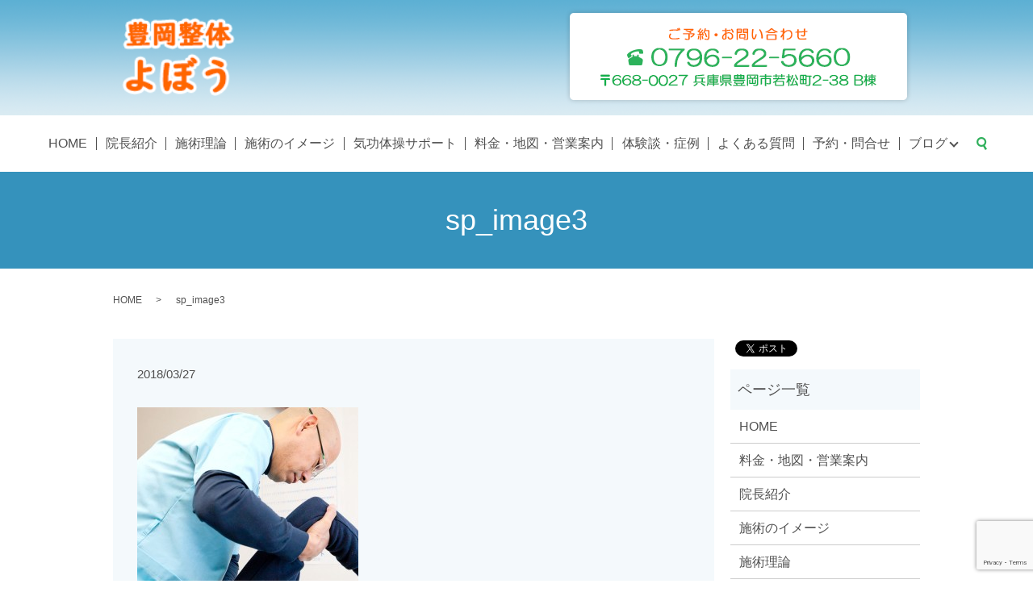

--- FILE ---
content_type: text/html; charset=UTF-8
request_url: https://www.yobou-seitai.com/sp_image3
body_size: 5233
content:
  <!DOCTYPE HTML>
<html lang="ja" prefix="og: http://ogp.me/ns#">
<head>
  <meta charset="utf-8">
  <meta http-equiv="X-UA-Compatible" content="IE=edge,chrome=1">
  <meta name="viewport" content="width=device-width, initial-scale=1">
  <title>&raquo; sp_image3</title>
  <link rel='dns-prefetch' href='//www.google.com' />
<link rel='dns-prefetch' href='//s.w.org' />
<link rel='stylesheet' id='biz-cal-style-css'  href='https://www.yobou-seitai.com/wp-content/plugins/biz-calendar/biz-cal.css?ver=2.1.0' type='text/css' media='all' />
<link rel='stylesheet' id='contact-form-7-css'  href='https://www.yobou-seitai.com/wp-content/plugins/contact-form-7/includes/css/styles.css?ver=5.1' type='text/css' media='all' />
<link rel='stylesheet' id='jquery-lazyloadxt-spinner-css-css'  href='//www.yobou-seitai.com/wp-content/plugins/a3-lazy-load/assets/css/jquery.lazyloadxt.spinner.css?ver=4.9.26' type='text/css' media='all' />
<link rel='stylesheet' id='a3a3_lazy_load-css'  href='//www.yobou-seitai.com/wp-content/uploads/sass/a3_lazy_load.min.css?ver=1560244891' type='text/css' media='all' />
<script type='text/javascript' src='https://www.yobou-seitai.com/wp-content/themes/yobou-seitai.com/assets/js/vendor/jquery.min.js?ver=4.9.26'></script>
<script type='text/javascript'>
/* <![CDATA[ */
var bizcalOptions = {"holiday_title":"\u5b9a\u4f11\u65e5","sun":"on","holiday":"on","temp_holidays":"2025-08-11\r\n2025-09-15\r\n2025-09-23\r\n2025-10-13\r\n2025-11-03\r\n2025-11-24\r\n2026-01-01\r\n2026-01-12\r\n2026-02-11\r\n2026-02-23\r\n2026-03-20\r\n2026-04-29\r\n2026-05-04\r\n2026-05-05\r\n2026-05-06\r\n2026-07-20\r\n2026-08-11\r\n2026-09-21\r\n2026-09-22\r\n2026-09-23\r\n2026-10-12\r\n2026-11-03\r\n2026-11-23","temp_weekdays":"","eventday_title":"\u81e8\u6642\u4f11\u696d\u65e5","eventday_url":"","eventdays":"2025-08-12\r\n2025-10-14\r\n2025-10-15\r\n2025-12-31\r\n2026-01-02\r\n2026-01-03","month_limit":"\u5236\u9650\u306a\u3057","nextmonthlimit":"12","prevmonthlimit":"12","plugindir":"https:\/\/www.yobou-seitai.com\/wp-content\/plugins\/biz-calendar\/","national_holiday":""};
/* ]]> */
</script>
<script type='text/javascript' src='https://www.yobou-seitai.com/wp-content/plugins/biz-calendar/calendar.js?ver=2.1.0'></script>
<link rel='shortlink' href='https://www.yobou-seitai.com/?p=387' />
  <link rel="stylesheet" href="https://www.yobou-seitai.com/wp-content/themes/yobou-seitai.com/assets/css/main.css?1769518244">
  <script src="https://www.yobou-seitai.com/wp-content/themes/yobou-seitai.com/assets/js/vendor/respond.min.js"></script>
  <script type="application/ld+json">
  {
    "@context": "http://schema.org",
    "@type": "BreadcrumbList",
    "itemListElement":
    [
      {
        "@type": "ListItem",
        "position": 1,
        "item":
        {
          "@id": "https://www.yobou-seitai.com/",
          "name": "豊岡整体よぼう"
        }
      },
      {
        "@type": "ListItem",
        "position": 2,
        "item":
        {
          "@id": "https://www.yobou-seitai.com/sp_image3/",
          "name": "sp_image3"
        }
      }
    ]
  }
  </script>


  <script type="application/ld+json">
  {
    "@context": "http://schema.org/",
    "@type": "LocalBusiness",
    "name": "豊岡整体よぼう",
    "address": "〒668-0027　兵庫県豊岡市若松町2-38　B棟（道路側）",
    "telephone": "0796-22-5660",
    "faxNumber": "",
    "url": "https://www.yobou-seitai.com",
    "email": "info@yobou-seitai.com",
    "image": "https://www.yobou-seitai.com/wp-content/uploads/logo_ogp.jpg",
    "logo": "https://www.yobou-seitai.com/wp-content/uploads/logo.svg"
  }
  </script>

</head>
<body class="scrollTop">

  <div id="fb-root"></div>
  <script>(function(d, s, id) {
    var js, fjs = d.getElementsByTagName(s)[0];
    if (d.getElementById(id)) return;
    js = d.createElement(s); js.id = id;
    js.src = "//connect.facebook.net/ja_JP/sdk.js#xfbml=1&version=v2.9";
    fjs.parentNode.insertBefore(js, fjs);
  }(document, 'script', 'facebook-jssdk'));</script>

  <header>
    <div class="primary_header">
      <div class="row">
                <div class="title">
                      <a href="https://www.yobou-seitai.com/">
              <object type="image/svg+xml" data="/wp-content/uploads/logo.svg" alt="豊岡整体よぼう"></object>
            </a>
            <div class="h_info">
              <figure><img src="/wp-content/uploads/head_right.png" alt="ご予約・お問い合わせ　TEL:0796-22-5660　郵便番号668-0027　兵庫県豊岡市若松町2-38 B棟"></figure>
            </div>
            <div class="hdr_sp-only hdr_under_area">
              <figure><a href="tel:0796225660"><img src="/wp-content/uploads/sp_head_right.png" alt="ご予約・お問い合わせ　TEL:0796-22-5660　郵便番号668-0027　兵庫県豊岡市若松町2-38 B棟"></a></figure>
            </div>
                  </div>
        <nav class="global_nav"><ul><li><a href="https://www.yobou-seitai.com/">HOME</a></li>
<li><a href="https://www.yobou-seitai.com/about">院長紹介</a></li>
<li><a href="https://www.yobou-seitai.com/theory">施術理論</a></li>
<li><a href="https://www.yobou-seitai.com/flow">施術のイメージ</a></li>
<li><a href="https://www.yobou-seitai.com/kikou">気功体操サポート</a></li>
<li><a href="https://www.yobou-seitai.com/aboutus">料金・地図・営業案内</a></li>
<li><a href="https://www.yobou-seitai.com/case">体験談・症例</a></li>
<li><a href="https://www.yobou-seitai.com/faq">よくある質問</a></li>
<li><a href="https://www.yobou-seitai.com/contact">予約・問合せ</a></li>
<li class="has_under"><a href="https://www.yobou-seitai.com/category/blogs">ブログ</a>
<ul class="sub-menu">
	<li><a href="https://www.yobou-seitai.com/blogs/body">からだ<br>（物理的存在）</a></li>
	<li><a href="https://www.yobou-seitai.com/blogs/chemical">内臓<br>（化学的存在）</a></li>
	<li><a href="https://www.yobou-seitai.com/blogs/spiritual">こころ<br>（精神・霊的存在）</a></li>
	<li><a href="https://www.yobou-seitai.com/blogs/test4">ホリスティック</a></li>
	<li><a href="https://www.yobou-seitai.com/blogs/seitai">整体施術</a></li>
	<li><a href="https://www.yobou-seitai.com/blogs/remortkosi">即効腰痛体操<br>リモートサポート</a></li>
	<li><a href="https://www.yobou-seitai.com/blogs/others">その他</a></li>
</ul>
</li>

              <li class="gnav_search">
                <a href="#">search</a>
  <div class="epress_search">
    <form method="get" action="https://www.yobou-seitai.com/">
      <input type="text" placeholder="" class="text" name="s" autocomplete="off" value="">
      <input type="submit" value="Search" class="submit">
    </form>
  </div>
  </li>
            </ul>
            <div class="menu_icon">
              <a href="#menu"><span>メニュー開閉</span></a>
            </div></nav>      </div>
    </div>
  </header>

  <main>
              <h1 class="wow" style="">
      sp_image3            </h1>

    
    <div class="bread_wrap">
      <div class="container gutters">
        <div class="row bread">
              <ul class="col span_12">
              <li><a href="https://www.yobou-seitai.com">HOME</a></li>
                      <li>sp_image3</li>
                  </ul>
          </div>
      </div>
    </div>
    <section>
      <div class="container gutters">
        <div class="row">
                    <div class="col span_9 column_main">
                  <article class="row article_detail">
      <div class="article_date">
        <p>2018/03/27</p>
      </div>
      <div class="row">
        <div class="col span_12">
          <p class="attachment"><a href='/wp-content/uploads/sp_image3.jpg'><img width="274" height="300" src="//www.yobou-seitai.com/wp-content/plugins/a3-lazy-load/assets/images/lazy_placeholder.gif" data-lazy-type="image" data-src="/wp-content/uploads/sp_image3-274x300.jpg" class="lazy lazy-hidden attachment-medium size-medium" alt="" srcset="" data-srcset="https://www.yobou-seitai.com/wp-content/uploads/sp_image3-274x300.jpg 274w, https://www.yobou-seitai.com/wp-content/uploads/sp_image3.jpg 640w" sizes="(max-width: 274px) 100vw, 274px" /><noscript><img width="274" height="300" src="/wp-content/uploads/sp_image3-274x300.jpg" class="attachment-medium size-medium" alt="" srcset="https://www.yobou-seitai.com/wp-content/uploads/sp_image3-274x300.jpg 274w, https://www.yobou-seitai.com/wp-content/uploads/sp_image3.jpg 640w" sizes="(max-width: 274px) 100vw, 274px" /></noscript></a></p>
        </div>
      </div>

          </article>

    <div class='epress_pager'>
      <div class="epress_pager_prev">
        <a href="https://www.yobou-seitai.com/sp_image3" rel="prev">sp_image3</a>      </div>
      <div class="epress_pager_next">
              </div>
    </div>
                </div>
          <div class="col span_3 column_sub">
            <div>
<style>
.share_button {
  letter-spacing: -.40em;
  padding-top: 30px;
  margin-bottom: 7%;
}
.share_button > * {
  letter-spacing: normal;
}
.column_sub .share_button {
  margin-top: 0;
  padding-top: 0;
}
</style>
  <div class="container share_button">
    <!-- Facebook -->
    <style media="screen">
      .share_button > * {vertical-align: bottom; margin:0 2px;}
    </style>
    <div class="fb-share-button" data-href="https://www.yobou-seitai.com/sp_image3" data-layout="button" data-size="small" data-mobile-iframe="false"><a class="fb-xfbml-parse-ignore" target="_blank" href="https://www.facebook.com/sharer/sharer.php?u=http%3A%2F%2Fweb01.iflag.jp%2Fshinki%2F1704%2Fshin-limited%2Fhtml%2Findex.html&amp;src=sdkpreparse">シェア</a></div>
    <!-- Twitter -->
    <a href="https://twitter.com/share" class="twitter-share-button">Tweet</a>
    <!-- LINE -->
    <div class="line-it-button" data-lang="ja" data-type="share-a" data-url="https://www.yobou-seitai.com/sp_image3" style="display: none;"></div>
  </div>
</div>
<div class="sidebar">
  <div class="widget_wrap"><p class="widget_header">ページ一覧</p>		<ul>
			<li class="page_item page-item-11"><a href="https://www.yobou-seitai.com/">HOME</a></li>
<li class="page_item page-item-13"><a href="https://www.yobou-seitai.com/aboutus">料金・地図・営業案内</a></li>
<li class="page_item page-item-226"><a href="https://www.yobou-seitai.com/about">院長紹介</a></li>
<li class="page_item page-item-17"><a href="https://www.yobou-seitai.com/flow">施術のイメージ</a></li>
<li class="page_item page-item-19"><a href="https://www.yobou-seitai.com/theory">施術理論</a></li>
<li class="page_item page-item-223"><a href="https://www.yobou-seitai.com/kikou">気功・即効腰痛体操の指導・リモートサポート【全国民が対象】</a></li>
<li class="page_item page-item-23"><a href="https://www.yobou-seitai.com/case">お客様の体験談・実例</a></li>
<li class="page_item page-item-15"><a href="https://www.yobou-seitai.com/faq">よくある質問</a></li>
<li class="page_item page-item-8"><a href="https://www.yobou-seitai.com/contact">ご予約・お問い合わせ</a></li>
<li class="page_item page-item-6"><a href="https://www.yobou-seitai.com/policy">プライバシーポリシー</a></li>
<li class="page_item page-item-10"><a href="https://www.yobou-seitai.com/sitemap">サイトマップ</a></li>
		</ul>
		</div><div class="widget_wrap"><p class="widget_header">カテゴリー</p>		<ul>
	<li class="cat-item cat-item-2"><a href="https://www.yobou-seitai.com/category/news" >お知らせ</a>
</li>
	<li class="cat-item cat-item-9"><a href="https://www.yobou-seitai.com/category/blogs/body" >からだ（物理的存在）</a>
</li>
	<li class="cat-item cat-item-10"><a href="https://www.yobou-seitai.com/category/blogs/spiritual" >こころ（精神・霊的存在）</a>
</li>
	<li class="cat-item cat-item-13"><a href="https://www.yobou-seitai.com/category/blogs/remortkosi" >セルフケア</a>
</li>
	<li class="cat-item cat-item-14"><a href="https://www.yobou-seitai.com/category/blogs/others" >その他</a>
</li>
	<li class="cat-item cat-item-8"><a href="https://www.yobou-seitai.com/category/blogs" >ブログ</a>
</li>
	<li class="cat-item cat-item-11"><a href="https://www.yobou-seitai.com/category/blogs/test4" >ホリスティック</a>
</li>
	<li class="cat-item cat-item-15"><a href="https://www.yobou-seitai.com/category/blogs/chemical" >内臓・栄養（化学的存在）</a>
</li>
	<li class="cat-item cat-item-12"><a href="https://www.yobou-seitai.com/category/blogs/seitai" >整体施術</a>
</li>
		</ul>
</div>		<div class="widget_wrap">		<p class="widget_header">最近の投稿</p>		<ul>
											<li>
					<a href="https://www.yobou-seitai.com/news/1511">2026年1月22日8:50の様子</a>
									</li>
											<li>
					<a href="https://www.yobou-seitai.com/news/1506">2025年9月17日(水)まで五荘大橋が通行止め</a>
									</li>
											<li>
					<a href="https://www.yobou-seitai.com/blogs/1496">気功deガン予防　一覧</a>
									</li>
											<li>
					<a href="https://www.yobou-seitai.com/blogs/1491">セルフケア（コラム）</a>
									</li>
											<li>
					<a href="https://www.yobou-seitai.com/blogs/1479">セルフケアの原理原則　一覧</a>
									</li>
					</ul>
		</div>1</div>
          </div>
                  </div>
      </div>
    </section>

    if
    <section id="section07" class="mb0">
      <div class="parallax parallax_1">
        <div class="parallax_contents">
          <div class="container">
            <h2>お問い合わせ</h2>
            <p class="tel">TEL&nbsp;/&nbsp;
              <span><a href="tel:0796225660">0796-22-5660</a></span>
            </p>
            <p class="time"> 電話受付時間&nbsp;&nbsp;7:30～20:30
              <br> 定休日 日曜日、祝日 </p>
            <div class="more">
              <a href="/contact" class="add_arrow">お問い合わせはこちら</a>
            </div>
          </div>
        </div>
      </div>
    </section>
    
  </main>
<footer>    <div class="footer_nav_wrap">
      <div class="container">
        <div class="row">
        <nav class="col span_12 pc-only"><ul><li><a href="https://www.yobou-seitai.com/">HOME</a></li>
<li><a href="https://www.yobou-seitai.com/aboutus">料金・地図・営業案内</a></li>
<li><a href="https://www.yobou-seitai.com/flow">施術のイメージ</a></li>
<li><a href="https://www.yobou-seitai.com/theory">施術理論</a></li>
<li><a href="https://www.yobou-seitai.com/kikou">気功・即効腰痛体操の指導・リモートサポート【全国民が対象】</a></li>
<li><a href="https://www.yobou-seitai.com/case">お客様の体験談・実例</a></li>
<li><a href="https://www.yobou-seitai.com/faq">よくある質問</a></li>
<li><a href="https://www.yobou-seitai.com/category/blogs">ブログ</a></li>
<li><a href="https://www.yobou-seitai.com/contact">ご予約・お問い合わせ</a></li>
<li><a href="https://www.yobou-seitai.com/policy">プライバシーポリシー</a></li>
<li><a href="https://www.yobou-seitai.com/sitemap">サイトマップ</a></li>
</ul></nav>        </div>
      </div>
    </div>
    <div class="footer_copyright_wrap">
      <div class="container">
        <div class="row">
          <div class="col span_12">
            <p>Copyright &copy; 豊岡整体よぼう All Rights Reserved.<br>
              【掲載の記事・写真・イラストなどの無断複写・転載を禁じます】</p>
          </div>
        </div>
      </div>
    </div>
    <p class="pagetop"><a href="#top"></a></p>
  </footer>

  <script src="https://www.yobou-seitai.com/wp-content/themes/yobou-seitai.com/assets/js/vendor/bundle.js"></script>
  <script src="https://www.yobou-seitai.com/wp-content/themes/yobou-seitai.com/assets/js/main.js?"></script>

  <!-- twitter -->
  <script>!function(d,s,id){var js,fjs=d.getElementsByTagName(s)[0],p=/^http:/.test(d.location)?'http':'https';if(!d.getElementById(id)){js=d.createElement(s);js.id=id;js.src=p+'://platform.twitter.com/widgets.js';fjs.parentNode.insertBefore(js,fjs);}}(document, 'script', 'twitter-wjs');</script>

  <script src="https://d.line-scdn.net/r/web/social-plugin/js/thirdparty/loader.min.js" async="async" defer="defer"></script>

  <script type='text/javascript'>
/* <![CDATA[ */
var wpcf7 = {"apiSettings":{"root":"https:\/\/www.yobou-seitai.com\/wp-json\/contact-form-7\/v1","namespace":"contact-form-7\/v1"}};
/* ]]> */
</script>
<script type='text/javascript' src='https://www.yobou-seitai.com/wp-content/plugins/contact-form-7/includes/js/scripts.js?ver=5.1'></script>
<script type='text/javascript' src='https://www.google.com/recaptcha/api.js?render=6Lfr1gUpAAAAAPRFbtBs6HATtC3OZ4Po2e3A7i3n&#038;ver=3.0'></script>
<script type='text/javascript'>
/* <![CDATA[ */
var a3_lazyload_params = {"apply_images":"1","apply_videos":"1"};
/* ]]> */
</script>
<script type='text/javascript' src='//www.yobou-seitai.com/wp-content/plugins/a3-lazy-load/assets/js/jquery.lazyloadxt.extra.min.js?ver=1.9.2'></script>
<script type='text/javascript' src='//www.yobou-seitai.com/wp-content/plugins/a3-lazy-load/assets/js/jquery.lazyloadxt.srcset.min.js?ver=1.9.2'></script>
<script type='text/javascript'>
/* <![CDATA[ */
var a3_lazyload_extend_params = {"edgeY":"0"};
/* ]]> */
</script>
<script type='text/javascript' src='//www.yobou-seitai.com/wp-content/plugins/a3-lazy-load/assets/js/jquery.lazyloadxt.extend.js?ver=1.9.2'></script>
<script type="text/javascript">
( function( grecaptcha, sitekey ) {

	var wpcf7recaptcha = {
		execute: function() {
			grecaptcha.execute(
				sitekey,
				{ action: 'homepage' }
			).then( function( token ) {
				var forms = document.getElementsByTagName( 'form' );

				for ( var i = 0; i < forms.length; i++ ) {
					var fields = forms[ i ].getElementsByTagName( 'input' );

					for ( var j = 0; j < fields.length; j++ ) {
						var field = fields[ j ];

						if ( 'g-recaptcha-response' === field.getAttribute( 'name' ) ) {
							field.setAttribute( 'value', token );
							break;
						}
					}
				}
			} );
		}
	};

	grecaptcha.ready( wpcf7recaptcha.execute );

	document.addEventListener( 'wpcf7submit', wpcf7recaptcha.execute, false );

} )( grecaptcha, '6Lfr1gUpAAAAAPRFbtBs6HATtC3OZ4Po2e3A7i3n' );
</script>
</body>
</html><!-- WP Fastest Cache file was created in 0.12053203582764 seconds, on 27-01-26 21:50:44 --><!-- need to refresh to see cached version -->

--- FILE ---
content_type: text/html; charset=utf-8
request_url: https://www.google.com/recaptcha/api2/anchor?ar=1&k=6Lfr1gUpAAAAAPRFbtBs6HATtC3OZ4Po2e3A7i3n&co=aHR0cHM6Ly93d3cueW9ib3Utc2VpdGFpLmNvbTo0NDM.&hl=en&v=N67nZn4AqZkNcbeMu4prBgzg&size=invisible&anchor-ms=20000&execute-ms=30000&cb=ixcc84n07awi
body_size: 48965
content:
<!DOCTYPE HTML><html dir="ltr" lang="en"><head><meta http-equiv="Content-Type" content="text/html; charset=UTF-8">
<meta http-equiv="X-UA-Compatible" content="IE=edge">
<title>reCAPTCHA</title>
<style type="text/css">
/* cyrillic-ext */
@font-face {
  font-family: 'Roboto';
  font-style: normal;
  font-weight: 400;
  font-stretch: 100%;
  src: url(//fonts.gstatic.com/s/roboto/v48/KFO7CnqEu92Fr1ME7kSn66aGLdTylUAMa3GUBHMdazTgWw.woff2) format('woff2');
  unicode-range: U+0460-052F, U+1C80-1C8A, U+20B4, U+2DE0-2DFF, U+A640-A69F, U+FE2E-FE2F;
}
/* cyrillic */
@font-face {
  font-family: 'Roboto';
  font-style: normal;
  font-weight: 400;
  font-stretch: 100%;
  src: url(//fonts.gstatic.com/s/roboto/v48/KFO7CnqEu92Fr1ME7kSn66aGLdTylUAMa3iUBHMdazTgWw.woff2) format('woff2');
  unicode-range: U+0301, U+0400-045F, U+0490-0491, U+04B0-04B1, U+2116;
}
/* greek-ext */
@font-face {
  font-family: 'Roboto';
  font-style: normal;
  font-weight: 400;
  font-stretch: 100%;
  src: url(//fonts.gstatic.com/s/roboto/v48/KFO7CnqEu92Fr1ME7kSn66aGLdTylUAMa3CUBHMdazTgWw.woff2) format('woff2');
  unicode-range: U+1F00-1FFF;
}
/* greek */
@font-face {
  font-family: 'Roboto';
  font-style: normal;
  font-weight: 400;
  font-stretch: 100%;
  src: url(//fonts.gstatic.com/s/roboto/v48/KFO7CnqEu92Fr1ME7kSn66aGLdTylUAMa3-UBHMdazTgWw.woff2) format('woff2');
  unicode-range: U+0370-0377, U+037A-037F, U+0384-038A, U+038C, U+038E-03A1, U+03A3-03FF;
}
/* math */
@font-face {
  font-family: 'Roboto';
  font-style: normal;
  font-weight: 400;
  font-stretch: 100%;
  src: url(//fonts.gstatic.com/s/roboto/v48/KFO7CnqEu92Fr1ME7kSn66aGLdTylUAMawCUBHMdazTgWw.woff2) format('woff2');
  unicode-range: U+0302-0303, U+0305, U+0307-0308, U+0310, U+0312, U+0315, U+031A, U+0326-0327, U+032C, U+032F-0330, U+0332-0333, U+0338, U+033A, U+0346, U+034D, U+0391-03A1, U+03A3-03A9, U+03B1-03C9, U+03D1, U+03D5-03D6, U+03F0-03F1, U+03F4-03F5, U+2016-2017, U+2034-2038, U+203C, U+2040, U+2043, U+2047, U+2050, U+2057, U+205F, U+2070-2071, U+2074-208E, U+2090-209C, U+20D0-20DC, U+20E1, U+20E5-20EF, U+2100-2112, U+2114-2115, U+2117-2121, U+2123-214F, U+2190, U+2192, U+2194-21AE, U+21B0-21E5, U+21F1-21F2, U+21F4-2211, U+2213-2214, U+2216-22FF, U+2308-230B, U+2310, U+2319, U+231C-2321, U+2336-237A, U+237C, U+2395, U+239B-23B7, U+23D0, U+23DC-23E1, U+2474-2475, U+25AF, U+25B3, U+25B7, U+25BD, U+25C1, U+25CA, U+25CC, U+25FB, U+266D-266F, U+27C0-27FF, U+2900-2AFF, U+2B0E-2B11, U+2B30-2B4C, U+2BFE, U+3030, U+FF5B, U+FF5D, U+1D400-1D7FF, U+1EE00-1EEFF;
}
/* symbols */
@font-face {
  font-family: 'Roboto';
  font-style: normal;
  font-weight: 400;
  font-stretch: 100%;
  src: url(//fonts.gstatic.com/s/roboto/v48/KFO7CnqEu92Fr1ME7kSn66aGLdTylUAMaxKUBHMdazTgWw.woff2) format('woff2');
  unicode-range: U+0001-000C, U+000E-001F, U+007F-009F, U+20DD-20E0, U+20E2-20E4, U+2150-218F, U+2190, U+2192, U+2194-2199, U+21AF, U+21E6-21F0, U+21F3, U+2218-2219, U+2299, U+22C4-22C6, U+2300-243F, U+2440-244A, U+2460-24FF, U+25A0-27BF, U+2800-28FF, U+2921-2922, U+2981, U+29BF, U+29EB, U+2B00-2BFF, U+4DC0-4DFF, U+FFF9-FFFB, U+10140-1018E, U+10190-1019C, U+101A0, U+101D0-101FD, U+102E0-102FB, U+10E60-10E7E, U+1D2C0-1D2D3, U+1D2E0-1D37F, U+1F000-1F0FF, U+1F100-1F1AD, U+1F1E6-1F1FF, U+1F30D-1F30F, U+1F315, U+1F31C, U+1F31E, U+1F320-1F32C, U+1F336, U+1F378, U+1F37D, U+1F382, U+1F393-1F39F, U+1F3A7-1F3A8, U+1F3AC-1F3AF, U+1F3C2, U+1F3C4-1F3C6, U+1F3CA-1F3CE, U+1F3D4-1F3E0, U+1F3ED, U+1F3F1-1F3F3, U+1F3F5-1F3F7, U+1F408, U+1F415, U+1F41F, U+1F426, U+1F43F, U+1F441-1F442, U+1F444, U+1F446-1F449, U+1F44C-1F44E, U+1F453, U+1F46A, U+1F47D, U+1F4A3, U+1F4B0, U+1F4B3, U+1F4B9, U+1F4BB, U+1F4BF, U+1F4C8-1F4CB, U+1F4D6, U+1F4DA, U+1F4DF, U+1F4E3-1F4E6, U+1F4EA-1F4ED, U+1F4F7, U+1F4F9-1F4FB, U+1F4FD-1F4FE, U+1F503, U+1F507-1F50B, U+1F50D, U+1F512-1F513, U+1F53E-1F54A, U+1F54F-1F5FA, U+1F610, U+1F650-1F67F, U+1F687, U+1F68D, U+1F691, U+1F694, U+1F698, U+1F6AD, U+1F6B2, U+1F6B9-1F6BA, U+1F6BC, U+1F6C6-1F6CF, U+1F6D3-1F6D7, U+1F6E0-1F6EA, U+1F6F0-1F6F3, U+1F6F7-1F6FC, U+1F700-1F7FF, U+1F800-1F80B, U+1F810-1F847, U+1F850-1F859, U+1F860-1F887, U+1F890-1F8AD, U+1F8B0-1F8BB, U+1F8C0-1F8C1, U+1F900-1F90B, U+1F93B, U+1F946, U+1F984, U+1F996, U+1F9E9, U+1FA00-1FA6F, U+1FA70-1FA7C, U+1FA80-1FA89, U+1FA8F-1FAC6, U+1FACE-1FADC, U+1FADF-1FAE9, U+1FAF0-1FAF8, U+1FB00-1FBFF;
}
/* vietnamese */
@font-face {
  font-family: 'Roboto';
  font-style: normal;
  font-weight: 400;
  font-stretch: 100%;
  src: url(//fonts.gstatic.com/s/roboto/v48/KFO7CnqEu92Fr1ME7kSn66aGLdTylUAMa3OUBHMdazTgWw.woff2) format('woff2');
  unicode-range: U+0102-0103, U+0110-0111, U+0128-0129, U+0168-0169, U+01A0-01A1, U+01AF-01B0, U+0300-0301, U+0303-0304, U+0308-0309, U+0323, U+0329, U+1EA0-1EF9, U+20AB;
}
/* latin-ext */
@font-face {
  font-family: 'Roboto';
  font-style: normal;
  font-weight: 400;
  font-stretch: 100%;
  src: url(//fonts.gstatic.com/s/roboto/v48/KFO7CnqEu92Fr1ME7kSn66aGLdTylUAMa3KUBHMdazTgWw.woff2) format('woff2');
  unicode-range: U+0100-02BA, U+02BD-02C5, U+02C7-02CC, U+02CE-02D7, U+02DD-02FF, U+0304, U+0308, U+0329, U+1D00-1DBF, U+1E00-1E9F, U+1EF2-1EFF, U+2020, U+20A0-20AB, U+20AD-20C0, U+2113, U+2C60-2C7F, U+A720-A7FF;
}
/* latin */
@font-face {
  font-family: 'Roboto';
  font-style: normal;
  font-weight: 400;
  font-stretch: 100%;
  src: url(//fonts.gstatic.com/s/roboto/v48/KFO7CnqEu92Fr1ME7kSn66aGLdTylUAMa3yUBHMdazQ.woff2) format('woff2');
  unicode-range: U+0000-00FF, U+0131, U+0152-0153, U+02BB-02BC, U+02C6, U+02DA, U+02DC, U+0304, U+0308, U+0329, U+2000-206F, U+20AC, U+2122, U+2191, U+2193, U+2212, U+2215, U+FEFF, U+FFFD;
}
/* cyrillic-ext */
@font-face {
  font-family: 'Roboto';
  font-style: normal;
  font-weight: 500;
  font-stretch: 100%;
  src: url(//fonts.gstatic.com/s/roboto/v48/KFO7CnqEu92Fr1ME7kSn66aGLdTylUAMa3GUBHMdazTgWw.woff2) format('woff2');
  unicode-range: U+0460-052F, U+1C80-1C8A, U+20B4, U+2DE0-2DFF, U+A640-A69F, U+FE2E-FE2F;
}
/* cyrillic */
@font-face {
  font-family: 'Roboto';
  font-style: normal;
  font-weight: 500;
  font-stretch: 100%;
  src: url(//fonts.gstatic.com/s/roboto/v48/KFO7CnqEu92Fr1ME7kSn66aGLdTylUAMa3iUBHMdazTgWw.woff2) format('woff2');
  unicode-range: U+0301, U+0400-045F, U+0490-0491, U+04B0-04B1, U+2116;
}
/* greek-ext */
@font-face {
  font-family: 'Roboto';
  font-style: normal;
  font-weight: 500;
  font-stretch: 100%;
  src: url(//fonts.gstatic.com/s/roboto/v48/KFO7CnqEu92Fr1ME7kSn66aGLdTylUAMa3CUBHMdazTgWw.woff2) format('woff2');
  unicode-range: U+1F00-1FFF;
}
/* greek */
@font-face {
  font-family: 'Roboto';
  font-style: normal;
  font-weight: 500;
  font-stretch: 100%;
  src: url(//fonts.gstatic.com/s/roboto/v48/KFO7CnqEu92Fr1ME7kSn66aGLdTylUAMa3-UBHMdazTgWw.woff2) format('woff2');
  unicode-range: U+0370-0377, U+037A-037F, U+0384-038A, U+038C, U+038E-03A1, U+03A3-03FF;
}
/* math */
@font-face {
  font-family: 'Roboto';
  font-style: normal;
  font-weight: 500;
  font-stretch: 100%;
  src: url(//fonts.gstatic.com/s/roboto/v48/KFO7CnqEu92Fr1ME7kSn66aGLdTylUAMawCUBHMdazTgWw.woff2) format('woff2');
  unicode-range: U+0302-0303, U+0305, U+0307-0308, U+0310, U+0312, U+0315, U+031A, U+0326-0327, U+032C, U+032F-0330, U+0332-0333, U+0338, U+033A, U+0346, U+034D, U+0391-03A1, U+03A3-03A9, U+03B1-03C9, U+03D1, U+03D5-03D6, U+03F0-03F1, U+03F4-03F5, U+2016-2017, U+2034-2038, U+203C, U+2040, U+2043, U+2047, U+2050, U+2057, U+205F, U+2070-2071, U+2074-208E, U+2090-209C, U+20D0-20DC, U+20E1, U+20E5-20EF, U+2100-2112, U+2114-2115, U+2117-2121, U+2123-214F, U+2190, U+2192, U+2194-21AE, U+21B0-21E5, U+21F1-21F2, U+21F4-2211, U+2213-2214, U+2216-22FF, U+2308-230B, U+2310, U+2319, U+231C-2321, U+2336-237A, U+237C, U+2395, U+239B-23B7, U+23D0, U+23DC-23E1, U+2474-2475, U+25AF, U+25B3, U+25B7, U+25BD, U+25C1, U+25CA, U+25CC, U+25FB, U+266D-266F, U+27C0-27FF, U+2900-2AFF, U+2B0E-2B11, U+2B30-2B4C, U+2BFE, U+3030, U+FF5B, U+FF5D, U+1D400-1D7FF, U+1EE00-1EEFF;
}
/* symbols */
@font-face {
  font-family: 'Roboto';
  font-style: normal;
  font-weight: 500;
  font-stretch: 100%;
  src: url(//fonts.gstatic.com/s/roboto/v48/KFO7CnqEu92Fr1ME7kSn66aGLdTylUAMaxKUBHMdazTgWw.woff2) format('woff2');
  unicode-range: U+0001-000C, U+000E-001F, U+007F-009F, U+20DD-20E0, U+20E2-20E4, U+2150-218F, U+2190, U+2192, U+2194-2199, U+21AF, U+21E6-21F0, U+21F3, U+2218-2219, U+2299, U+22C4-22C6, U+2300-243F, U+2440-244A, U+2460-24FF, U+25A0-27BF, U+2800-28FF, U+2921-2922, U+2981, U+29BF, U+29EB, U+2B00-2BFF, U+4DC0-4DFF, U+FFF9-FFFB, U+10140-1018E, U+10190-1019C, U+101A0, U+101D0-101FD, U+102E0-102FB, U+10E60-10E7E, U+1D2C0-1D2D3, U+1D2E0-1D37F, U+1F000-1F0FF, U+1F100-1F1AD, U+1F1E6-1F1FF, U+1F30D-1F30F, U+1F315, U+1F31C, U+1F31E, U+1F320-1F32C, U+1F336, U+1F378, U+1F37D, U+1F382, U+1F393-1F39F, U+1F3A7-1F3A8, U+1F3AC-1F3AF, U+1F3C2, U+1F3C4-1F3C6, U+1F3CA-1F3CE, U+1F3D4-1F3E0, U+1F3ED, U+1F3F1-1F3F3, U+1F3F5-1F3F7, U+1F408, U+1F415, U+1F41F, U+1F426, U+1F43F, U+1F441-1F442, U+1F444, U+1F446-1F449, U+1F44C-1F44E, U+1F453, U+1F46A, U+1F47D, U+1F4A3, U+1F4B0, U+1F4B3, U+1F4B9, U+1F4BB, U+1F4BF, U+1F4C8-1F4CB, U+1F4D6, U+1F4DA, U+1F4DF, U+1F4E3-1F4E6, U+1F4EA-1F4ED, U+1F4F7, U+1F4F9-1F4FB, U+1F4FD-1F4FE, U+1F503, U+1F507-1F50B, U+1F50D, U+1F512-1F513, U+1F53E-1F54A, U+1F54F-1F5FA, U+1F610, U+1F650-1F67F, U+1F687, U+1F68D, U+1F691, U+1F694, U+1F698, U+1F6AD, U+1F6B2, U+1F6B9-1F6BA, U+1F6BC, U+1F6C6-1F6CF, U+1F6D3-1F6D7, U+1F6E0-1F6EA, U+1F6F0-1F6F3, U+1F6F7-1F6FC, U+1F700-1F7FF, U+1F800-1F80B, U+1F810-1F847, U+1F850-1F859, U+1F860-1F887, U+1F890-1F8AD, U+1F8B0-1F8BB, U+1F8C0-1F8C1, U+1F900-1F90B, U+1F93B, U+1F946, U+1F984, U+1F996, U+1F9E9, U+1FA00-1FA6F, U+1FA70-1FA7C, U+1FA80-1FA89, U+1FA8F-1FAC6, U+1FACE-1FADC, U+1FADF-1FAE9, U+1FAF0-1FAF8, U+1FB00-1FBFF;
}
/* vietnamese */
@font-face {
  font-family: 'Roboto';
  font-style: normal;
  font-weight: 500;
  font-stretch: 100%;
  src: url(//fonts.gstatic.com/s/roboto/v48/KFO7CnqEu92Fr1ME7kSn66aGLdTylUAMa3OUBHMdazTgWw.woff2) format('woff2');
  unicode-range: U+0102-0103, U+0110-0111, U+0128-0129, U+0168-0169, U+01A0-01A1, U+01AF-01B0, U+0300-0301, U+0303-0304, U+0308-0309, U+0323, U+0329, U+1EA0-1EF9, U+20AB;
}
/* latin-ext */
@font-face {
  font-family: 'Roboto';
  font-style: normal;
  font-weight: 500;
  font-stretch: 100%;
  src: url(//fonts.gstatic.com/s/roboto/v48/KFO7CnqEu92Fr1ME7kSn66aGLdTylUAMa3KUBHMdazTgWw.woff2) format('woff2');
  unicode-range: U+0100-02BA, U+02BD-02C5, U+02C7-02CC, U+02CE-02D7, U+02DD-02FF, U+0304, U+0308, U+0329, U+1D00-1DBF, U+1E00-1E9F, U+1EF2-1EFF, U+2020, U+20A0-20AB, U+20AD-20C0, U+2113, U+2C60-2C7F, U+A720-A7FF;
}
/* latin */
@font-face {
  font-family: 'Roboto';
  font-style: normal;
  font-weight: 500;
  font-stretch: 100%;
  src: url(//fonts.gstatic.com/s/roboto/v48/KFO7CnqEu92Fr1ME7kSn66aGLdTylUAMa3yUBHMdazQ.woff2) format('woff2');
  unicode-range: U+0000-00FF, U+0131, U+0152-0153, U+02BB-02BC, U+02C6, U+02DA, U+02DC, U+0304, U+0308, U+0329, U+2000-206F, U+20AC, U+2122, U+2191, U+2193, U+2212, U+2215, U+FEFF, U+FFFD;
}
/* cyrillic-ext */
@font-face {
  font-family: 'Roboto';
  font-style: normal;
  font-weight: 900;
  font-stretch: 100%;
  src: url(//fonts.gstatic.com/s/roboto/v48/KFO7CnqEu92Fr1ME7kSn66aGLdTylUAMa3GUBHMdazTgWw.woff2) format('woff2');
  unicode-range: U+0460-052F, U+1C80-1C8A, U+20B4, U+2DE0-2DFF, U+A640-A69F, U+FE2E-FE2F;
}
/* cyrillic */
@font-face {
  font-family: 'Roboto';
  font-style: normal;
  font-weight: 900;
  font-stretch: 100%;
  src: url(//fonts.gstatic.com/s/roboto/v48/KFO7CnqEu92Fr1ME7kSn66aGLdTylUAMa3iUBHMdazTgWw.woff2) format('woff2');
  unicode-range: U+0301, U+0400-045F, U+0490-0491, U+04B0-04B1, U+2116;
}
/* greek-ext */
@font-face {
  font-family: 'Roboto';
  font-style: normal;
  font-weight: 900;
  font-stretch: 100%;
  src: url(//fonts.gstatic.com/s/roboto/v48/KFO7CnqEu92Fr1ME7kSn66aGLdTylUAMa3CUBHMdazTgWw.woff2) format('woff2');
  unicode-range: U+1F00-1FFF;
}
/* greek */
@font-face {
  font-family: 'Roboto';
  font-style: normal;
  font-weight: 900;
  font-stretch: 100%;
  src: url(//fonts.gstatic.com/s/roboto/v48/KFO7CnqEu92Fr1ME7kSn66aGLdTylUAMa3-UBHMdazTgWw.woff2) format('woff2');
  unicode-range: U+0370-0377, U+037A-037F, U+0384-038A, U+038C, U+038E-03A1, U+03A3-03FF;
}
/* math */
@font-face {
  font-family: 'Roboto';
  font-style: normal;
  font-weight: 900;
  font-stretch: 100%;
  src: url(//fonts.gstatic.com/s/roboto/v48/KFO7CnqEu92Fr1ME7kSn66aGLdTylUAMawCUBHMdazTgWw.woff2) format('woff2');
  unicode-range: U+0302-0303, U+0305, U+0307-0308, U+0310, U+0312, U+0315, U+031A, U+0326-0327, U+032C, U+032F-0330, U+0332-0333, U+0338, U+033A, U+0346, U+034D, U+0391-03A1, U+03A3-03A9, U+03B1-03C9, U+03D1, U+03D5-03D6, U+03F0-03F1, U+03F4-03F5, U+2016-2017, U+2034-2038, U+203C, U+2040, U+2043, U+2047, U+2050, U+2057, U+205F, U+2070-2071, U+2074-208E, U+2090-209C, U+20D0-20DC, U+20E1, U+20E5-20EF, U+2100-2112, U+2114-2115, U+2117-2121, U+2123-214F, U+2190, U+2192, U+2194-21AE, U+21B0-21E5, U+21F1-21F2, U+21F4-2211, U+2213-2214, U+2216-22FF, U+2308-230B, U+2310, U+2319, U+231C-2321, U+2336-237A, U+237C, U+2395, U+239B-23B7, U+23D0, U+23DC-23E1, U+2474-2475, U+25AF, U+25B3, U+25B7, U+25BD, U+25C1, U+25CA, U+25CC, U+25FB, U+266D-266F, U+27C0-27FF, U+2900-2AFF, U+2B0E-2B11, U+2B30-2B4C, U+2BFE, U+3030, U+FF5B, U+FF5D, U+1D400-1D7FF, U+1EE00-1EEFF;
}
/* symbols */
@font-face {
  font-family: 'Roboto';
  font-style: normal;
  font-weight: 900;
  font-stretch: 100%;
  src: url(//fonts.gstatic.com/s/roboto/v48/KFO7CnqEu92Fr1ME7kSn66aGLdTylUAMaxKUBHMdazTgWw.woff2) format('woff2');
  unicode-range: U+0001-000C, U+000E-001F, U+007F-009F, U+20DD-20E0, U+20E2-20E4, U+2150-218F, U+2190, U+2192, U+2194-2199, U+21AF, U+21E6-21F0, U+21F3, U+2218-2219, U+2299, U+22C4-22C6, U+2300-243F, U+2440-244A, U+2460-24FF, U+25A0-27BF, U+2800-28FF, U+2921-2922, U+2981, U+29BF, U+29EB, U+2B00-2BFF, U+4DC0-4DFF, U+FFF9-FFFB, U+10140-1018E, U+10190-1019C, U+101A0, U+101D0-101FD, U+102E0-102FB, U+10E60-10E7E, U+1D2C0-1D2D3, U+1D2E0-1D37F, U+1F000-1F0FF, U+1F100-1F1AD, U+1F1E6-1F1FF, U+1F30D-1F30F, U+1F315, U+1F31C, U+1F31E, U+1F320-1F32C, U+1F336, U+1F378, U+1F37D, U+1F382, U+1F393-1F39F, U+1F3A7-1F3A8, U+1F3AC-1F3AF, U+1F3C2, U+1F3C4-1F3C6, U+1F3CA-1F3CE, U+1F3D4-1F3E0, U+1F3ED, U+1F3F1-1F3F3, U+1F3F5-1F3F7, U+1F408, U+1F415, U+1F41F, U+1F426, U+1F43F, U+1F441-1F442, U+1F444, U+1F446-1F449, U+1F44C-1F44E, U+1F453, U+1F46A, U+1F47D, U+1F4A3, U+1F4B0, U+1F4B3, U+1F4B9, U+1F4BB, U+1F4BF, U+1F4C8-1F4CB, U+1F4D6, U+1F4DA, U+1F4DF, U+1F4E3-1F4E6, U+1F4EA-1F4ED, U+1F4F7, U+1F4F9-1F4FB, U+1F4FD-1F4FE, U+1F503, U+1F507-1F50B, U+1F50D, U+1F512-1F513, U+1F53E-1F54A, U+1F54F-1F5FA, U+1F610, U+1F650-1F67F, U+1F687, U+1F68D, U+1F691, U+1F694, U+1F698, U+1F6AD, U+1F6B2, U+1F6B9-1F6BA, U+1F6BC, U+1F6C6-1F6CF, U+1F6D3-1F6D7, U+1F6E0-1F6EA, U+1F6F0-1F6F3, U+1F6F7-1F6FC, U+1F700-1F7FF, U+1F800-1F80B, U+1F810-1F847, U+1F850-1F859, U+1F860-1F887, U+1F890-1F8AD, U+1F8B0-1F8BB, U+1F8C0-1F8C1, U+1F900-1F90B, U+1F93B, U+1F946, U+1F984, U+1F996, U+1F9E9, U+1FA00-1FA6F, U+1FA70-1FA7C, U+1FA80-1FA89, U+1FA8F-1FAC6, U+1FACE-1FADC, U+1FADF-1FAE9, U+1FAF0-1FAF8, U+1FB00-1FBFF;
}
/* vietnamese */
@font-face {
  font-family: 'Roboto';
  font-style: normal;
  font-weight: 900;
  font-stretch: 100%;
  src: url(//fonts.gstatic.com/s/roboto/v48/KFO7CnqEu92Fr1ME7kSn66aGLdTylUAMa3OUBHMdazTgWw.woff2) format('woff2');
  unicode-range: U+0102-0103, U+0110-0111, U+0128-0129, U+0168-0169, U+01A0-01A1, U+01AF-01B0, U+0300-0301, U+0303-0304, U+0308-0309, U+0323, U+0329, U+1EA0-1EF9, U+20AB;
}
/* latin-ext */
@font-face {
  font-family: 'Roboto';
  font-style: normal;
  font-weight: 900;
  font-stretch: 100%;
  src: url(//fonts.gstatic.com/s/roboto/v48/KFO7CnqEu92Fr1ME7kSn66aGLdTylUAMa3KUBHMdazTgWw.woff2) format('woff2');
  unicode-range: U+0100-02BA, U+02BD-02C5, U+02C7-02CC, U+02CE-02D7, U+02DD-02FF, U+0304, U+0308, U+0329, U+1D00-1DBF, U+1E00-1E9F, U+1EF2-1EFF, U+2020, U+20A0-20AB, U+20AD-20C0, U+2113, U+2C60-2C7F, U+A720-A7FF;
}
/* latin */
@font-face {
  font-family: 'Roboto';
  font-style: normal;
  font-weight: 900;
  font-stretch: 100%;
  src: url(//fonts.gstatic.com/s/roboto/v48/KFO7CnqEu92Fr1ME7kSn66aGLdTylUAMa3yUBHMdazQ.woff2) format('woff2');
  unicode-range: U+0000-00FF, U+0131, U+0152-0153, U+02BB-02BC, U+02C6, U+02DA, U+02DC, U+0304, U+0308, U+0329, U+2000-206F, U+20AC, U+2122, U+2191, U+2193, U+2212, U+2215, U+FEFF, U+FFFD;
}

</style>
<link rel="stylesheet" type="text/css" href="https://www.gstatic.com/recaptcha/releases/N67nZn4AqZkNcbeMu4prBgzg/styles__ltr.css">
<script nonce="peFz2Z-e_n_PzORcHbnUWA" type="text/javascript">window['__recaptcha_api'] = 'https://www.google.com/recaptcha/api2/';</script>
<script type="text/javascript" src="https://www.gstatic.com/recaptcha/releases/N67nZn4AqZkNcbeMu4prBgzg/recaptcha__en.js" nonce="peFz2Z-e_n_PzORcHbnUWA">
      
    </script></head>
<body><div id="rc-anchor-alert" class="rc-anchor-alert"></div>
<input type="hidden" id="recaptcha-token" value="[base64]">
<script type="text/javascript" nonce="peFz2Z-e_n_PzORcHbnUWA">
      recaptcha.anchor.Main.init("[\x22ainput\x22,[\x22bgdata\x22,\x22\x22,\[base64]/[base64]/[base64]/[base64]/[base64]/[base64]/KGcoTywyNTMsTy5PKSxVRyhPLEMpKTpnKE8sMjUzLEMpLE8pKSxsKSksTykpfSxieT1mdW5jdGlvbihDLE8sdSxsKXtmb3IobD0odT1SKEMpLDApO08+MDtPLS0pbD1sPDw4fFooQyk7ZyhDLHUsbCl9LFVHPWZ1bmN0aW9uKEMsTyl7Qy5pLmxlbmd0aD4xMDQ/[base64]/[base64]/[base64]/[base64]/[base64]/[base64]/[base64]\\u003d\x22,\[base64]\\u003d\\u003d\x22,\x22al8gwp/CpMOmC8KuOcK/W2tAw7DCjyUKNhY/wrvCowzDqMKVw47DhX7CnsOmOTbCmMKIDMKzwpbCnEhtccKzM8ORcsKFCsOrw7TCpE/CtsK3VmUAwrJXG8OAKGMDCsKUF8Olw6TDhcKCw5HCkMOqCcKAUyNlw7jCgsK3w4x8wpTDt0bCksOrwpHCuUnCmSnDqkwkw47CsVV6w6bCrwzDlWdfwrfDtFrDksOIW2TCg8OnwqdRT8KpNF0lAsKQw5RJw43DicKWw7zCkR8/YcOkw5jDocKtwrx1wpoFRMK7SGHDv2LDtMKJwo/CisKZwrJFwrTDq2HCoCnCqsKww4BrYlVYe2bCom7CiAvChcK5wozDscOPHsOuX8O9wokHP8KFwpBLw7JRwoBOwoBkO8Ozw7PCpiHClMKMf3cXFcKhwpbDtApDwoNgQcKnAsOnXQjCgXR8FFPCuj9Lw5YUSMKwE8KDw5fDnW3ClQHDgMK7ecOOwpTCpW/ClFLCsEPCqiRaKsKkwrHCnCUnwpVfw6zCuHNADUoeBA0kwrjDozbDosOJSh7CiMOQWBdawoY9wqNQwpFgwr3Dp2gJw7LDizXCn8OvAVXCsC4YwpzClDgSOUTCrDM+cMOEVljCgHEjw67DqsKkwrsddVbCsWcLM8KTL8OvwoTDkxrCuFDDssOcRMKcw6jCm8O7w7VFMR/DuMKDbsKhw6RVKsOdw5sZwqTCm8KOAcKrw4UHw40rf8OWSk7Cs8O+wq9dw4zCqsKSw7fDh8O7LQvDnsKHBS/CpV7CkFjClMKtw70WesOhbmZfJQNMJ0EUw6fCoSEjw4bDqmrDksOWwp8Sw5vCj24fFBfDuE83B1PDiD41w4oPDSPCpcOdwpHCpSxYw4h1w6DDl8KPwoPCt3HCoMOiwroPwoPCpcO9aMK/EA0Aw6MLBcKzWcK/Xi5zSsKkwp/Coz3Dmlpcw5pRI8Kmw73Dn8OSw4J5WMOnw6vCg0LCnnoEQ2QWw4tnAl3ChMK9w7F3MihIRUsdwpt5w4wAAcKRDC9VwrE4w7tifSrDvMOxwr1Fw4TDjnlOXsOraH1/SsOXw7/[base64]/ChCE6JMO+McOowrjCjlYIwrnDl03DoVzCuW3Djm7CoTjDvsKpwokFUcK/YnfDjTbCocOvUMOpTHLDm1TCvnXDgC7CnsOvACN1wrhWw4vDvcKpw4nDgX3CqcOzw7vCk8OwSSnCpSLDkcO9PsK0TsOcRsKmW8Kdw7LDucOnw7wcV2/CigjCnsOrTcKKwovCkMO2BXELZ8OOw55bfScMwqp0BxfCrcONE8KXwqswc8KNw4wlw43DosKOw4fClsO8w6/CqsKVfHTCkxcXwoDDtDfCnFfCoMOhIsOgw5BMEMKew5UqfsOkw7JfV1Irw6ZvwoPCgcKew5vDt8KKYkwEXsODwonCkUHDjMO7asK3wpTDncKnw43CkR3DkMObwr57DsOsAHsjGcOKE0PChWZpZcOLA8KVwoZ7E8ORwq/[base64]/aBUPGsODOsKBLH81wrrDrsOBHMO3VBk+w5DCiH/ClmlEd8KGbxUSwrbCj8Knw4/Dh2JbwpccwoDDmH7Cn2XCicOjwprCnhtREcK3wrrDjFPClj5pwrx8woHCjcK/[base64]/wqQSLsOgE27CsMKow4nDsl7Dsxxhw49PTyoedBB6wo4kwrjDrj9uLcKqw5JpcsK8w4rCh8O1wr7Cr1hywqcMw4Mqw7REZhHDtQ04C8KCwpzDog3DsyZPJWHCmMOTFcOow5TDhVvCjnlgw5M7wpnCuA/DsDvCpcOQOMOuwrQYBHzCv8OHO8KlQMKqccOSdsO0OcKAw4/CgHFNw6B/VGAjwqNxwpIwJXMcKMK1NMOQw6rDksKaPHTCmRJxUhXDpDDCgHjCjsKKRsKXf3rDsStrVMKzwo7DqcKRw5g2fGZPwr40QgnCpUV4wpd0w5NwworCo1PDvsO9wrvDlUPDkX1swpjDqMKRX8OWOk3Dl8Kvw7wzwp/Ct04kd8K2M8KYwr0/w5QJwpc/JcK9YgQ9wojDi8KBw4fCoWTDicK+wpUEw5gQYks8wowtbnVOdsK3wo/DugHCnsOOLsOcwq5aw7fDvTJKwpHDiMKmwqFqAsO+eMKHwopGw5/DicKBJ8KsABkow7YFwq3Cr8O1DsOSwrHCl8KAwqDCoTAqE8K0w6YwQwpowrvCsz3DtB7CjsK8WmDCuT7CicO+DGpIbzFbXMKDw69/w6RpDBLDpm9uw4rCk35OwqrDpAfDhcOlQihuwq8/dHMYw4JXasKXLsKvw6JyUcOJGifClHVTMwfDmsOECcOvXVUIVw3DsMOKLU3Csn3Cl3TDt35/[base64]/Dv0lqwoRTw7fClnzDnyEnR0h4w41ubcKQwrrCpsK5w4zDgsKWwrYywrxVwpZQw7Y4w43Crn/CnMKTCMKzZ3JBbsKvwok/TsOmM1oGY8OMZDjChQkBwpdQQMO9F2rCpxrCncK6B8K+w67DuGfDkTDDnRpKFcO/w5HCiEVwbmbCtsKRGMKkwrAuw4pzw53DgcKKHFAfEkFWbMKGHMO+CMOtb8OedzVsCCU3wownLcOZRsKBZsKjwpPDt8OOwqIZw77Drz4Ew6oOw7rCuMKCXcKpHHc/wp7CmUADf1RFYBU1w7RAbMOLw4TDmiHDv3/CkWkdBcOIDsKkw6HCjMKXWxfDgcKLRGTDjcOXEsOCDyECHMOTwo7Dj8KSwrrCuGfCr8OXDMOVw6/Ds8KseMK0G8Ktw5tTHXZEwpTCmkDCvsOaQkbDiFvCtHoDwp7DpCkQfsKLwo7CpT3CrQttw6AfwrXCuVTCuhjDg3XDrMKKV8OCw49WU8OwEn7DgcO0w4jDnHYkPMOvwpfDunHCkVN5N8KAMmvDgcKQeTbCrC/DncKfEcOjw7deHj/DqgfCpzdDw5nDnF3DpsORwq8PIgFxQF52Ayg2GMOow78MZkvDqcOJw5rDiMOUw7XDr2TDucKYw6DDr8Odw7UfYG7DiVgGw5fDosOgBsOnwr7DijrCgXs5w70TwoRIc8Oiw43Cv8O4UhNNDD7DjxhOwrLCuMKEw6J/T1/Dk1EEw7J9WsOtwrjCqnI4w4NMWcOAwrQqwppueRhJwoQ9HBgdIxPCkcO3w7AZw4jCjHhFCMKoQcKpwr9VLDXCrxtTw5YFGMK4wrBuFm/DqcObw5sKTGkpwpvCtktzK3oAwphGQ8Khc8OwbHJHZMOfIz7DoGnCoSUABBRHd8Otw7LCpkVYwrs9HEJ3woYmRhzCulTCosKTYUd1NcOVXMKfw54ewqDCm8OzJ2Zkw5HCoX9zwpleJcOacxQCQyAfdcKuw67DsMO/wonCtMOlw5ZYwoN/cxrDvMOBWkrCjBMbwr5mU8K1wrbCn8OZwobDj8Ovw4YnwpQGwqvDhcKbM8KCwpfDtks4TEXCqMO7w6Bww7wTwpIewpHCthITRER1AEUQZcO/AcO1XsKmwobCt8KGacOSw51RwoVhwq9oHBzCqDQ2ShnCoCPCvcKBw5bCl3dvesOgw7/[base64]/DhGsCDMKrw4UTw5rDtDfChRTDtDzCksOkwofCnMOUeBY7X8O7w7HDiMOPw7rCvMOmDD/Ck3HDucO2f8OHw7lXwqPDmcOjwoRcw7B/Uh8rwq7CvsO+A8OWw4NswpbDl3rDlB3Dp8OXwrLDuMO0WsKPwqVpwp3CncOFwqR/wrLDjS7DhDbDon8WwrLCmGHCsj50RcKsRcObwoRdw4/DkMOgZcKUM3dgWsOhw5jDtsOBwpTDmcOOw5HCicOGZMKAVxXDkErDrMKowo/DpMOjw7bCgcOUL8Oiw5h0Y0FMdlXDuMOUasKRwpR5wqVYw5/Dv8ONw5pPw7XCmsKoUsOqw7ZXw4YFMsOvVRXChXDCnH5VwrfCgcK5CgfCtlATbl3CvcKMSsOzwopHw6HDhMObJA16IsKaM3VxFcK/[base64]/[base64]/[base64]/[base64]/DqhbDocOTNcKQwrbCucOxwrdlw5vCl2vCgsOrw6/[base64]/wpPDjR4nwrxwRgfCpH0bwphmKRpYey7DuWVrZlttw6dRw6kNw5HClsO7wrPDnlbDnztTw4TCqHhuURvDncO4SRkXw5F6QCrCksOZwpPDvkfDpcKBwqBWw6XDssO6PMKLw6QMw6vDv8OJBsKbIcKdw6PCnR/CjcOtU8KRw4IMwrQdYMKWw6QAwrh0w5nDngzDkTLDlwFGTsKwVMKYDsKaw69La20GAcKYbDHCuwZjAcK9wplrBwEvwo7CszLDn8KPHMKpwp/CsijDhcOWw67DiVELwoLDkWbDpsOzwq15VMKpacKMw6rCgzsLTcKIwr4wFsOhwpoSwps6ehVUwpnCn8OQwpA3UsOew4PClypBQsOsw6gqcsKZwpduK8O3wrTCpW3CosOqTcO2KUfDrhMXw6/CqmzDsWIkw7x9Ui8yRz12w7pEfwFaw4XDryILN8O3QcKZN1x0NgHCtsK8wqJpw4LDpmw8w7zCiixQS8KODMKAMVjCpWzDoMKvN8Kuwp/DmMOzAcKIScKNNT9mw49awqTChQp1cMK6wogawpnCgcK4CjPDg8OowrVgN1jCpSVLworDmFHDnMOcG8Oga8OjK8OGCBXDhFg9NcK1bsOSwqfDu1F7GMOawrtkPirCo8KfwqbDsMOqUm1Owp7Cpn/DtQIVw6QBw7lhwo/CvD01wpEAwo1Hw7bCncOXwqFTGVErGGNxHXbCkzvCksO0woE4w5JPVMKbwpF9VWNBw7E0wo/Cg8Kgwpg1BSfCvsKYN8OpVcO+w4jCmMO/On/Diyh2GMOfesKawqnDu2JzcXl1QMOcWcKdWMKNwpVsw7DCoMKDa3/[base64]/CnHgsw6HDhirChhHDv8OPw7MjNh1cw4piOcK7cMKJw7DCgkfCvBbCmAfDkcO2w7TDosKVZMOPDMO/[base64]/[base64]/CiF17w73DizwceSBzNETChMK8DDEqLcKoXBNdwo0SJHF7RlQiTFkJwrTChMKZwqvCtnnDuxwww6V/w5bDuALDoMKUwrlsEgZPP8OTw4nCnwl7w7jDqMOZbkHCmcKkA8Kzw7QRwo/DjTkwQRR1PUvCjh9fJsOZw5ACwrNmwpM2wpbCmcOtw71dCX0VAcKgw6JTW8OceMOnKAPDpFkgw7zCmwjCm8KaCTPDo8OJw53CjXQyw4nCt8KdTcKhw7/Co0lbITHCs8Kjw5zCkcKMDjdvbyonTsKaw6vDsMO9w4DDgAnDvC7CmcK/w6HDpwtvZ8KCdcKkNFBTXcKhwqU4woUwTWrDpMKaeD4QCMOnwqLCkzJww6tmAkBgXkrCtz/ClsKLw6/CtMOiQQ3CkcKaw4DCnsOpOnZ9cmLCpcOEMkHCjkFMwqBVw7wCHHfDocKdw6JMHTBFHsKpwoMbIMK6wpkrOzUmMBbDlAQhR8OAw7ZpwozCu2nChcKHwpxmacKQb2MqcHsKwp7DiMO6cMKLw4nDpBlbWG7Cg0sHwpF0w4LDlWFGdQVswoHDtxU3XUcRJcOVJsO/w5Ebw47DkzzDuEBtw7DDgzkPw7PCmUU4F8OKw7t6w4PDmsKKw6TCpsKJccOSw6/Djl8rwoJJw4xAGcKCKMK4wpYzQsOvwp8gw5A9X8OVw5oAKSjDjcO8wroIw7wMacKWIMKLwrTCtcO+bQBgaHrDrV/DujTDqcOgBMOnwqvDrMOGHiFcQE7CtVkDFTombMKjw5Yvwq0ES24VacOnwqkDc8OawrlMRsOiw74nw7zCrTzDuiJIFsK+wqLDpMK5w4LDicK9w6HDoMK0woHCmsKWw6pJw4thIMOPasOQw6hfw6LCviFGNgs5FsO6AxYtZ8OJETnDsjRFZkwywq/CtMOMw53CiMKKRsOpUMKCVjpsw7J7wpbCoXcnJcKuZUPCglLCv8KqM2bClcKuFsO9Vy1kDsOEDcOWZXjDlwlNwqMpwpANZMO/wo3CucKtwpvDo8Otw4gJwpNCw7/CgmzCvcOBwp7DiDvChcOswrEmIMKwCi3CgMKMK8KbYsOXwo/DuRvDs8OjMMKaH2UGw63Dr8Krw6YfG8OMw7jCsRXDsMKuNcKaw5ZUw53CtsOQwoDCoCk6w6glw5jCqMK/IMO1wqDCj8OwE8KCMgAiwrsDwrcEwp3DrDDDssO6ExRLw7PCmMO6CnxOw6vDl8K6woEEw4DDmMOyw7nCgG9abgvCjBE4w6rDpsKjF23Cs8OMT8OuBcOowpTCnjNxw7LDgnx3GBjDmsO6cD1xRT4Aw5Z5w40pVsOXSsKrKC4GFS/DtMKjUCwHwrwnw5BsMsOvXlYxwpfDnnxOw6HCnkRxwpnCkcKnYiZnV3M8JRgYwoPDmsO/wrtFwoLDskbDnsKqDMKZJg/DsMK9esKKw4fCqUDCtsKQZsOrV2HCg2PCt8OuEXDCgg/[base64]/w5VfYlTDt8KPw4PDtl0nN8KADcKtw5kIw41HBsKfF2/DmggiecKKw7pawo5NWlI+wr8jblXDsAPDmMKewoR7EsKiUX7DpMOrw5bCsy7Cn8OLw7LCosOcfsO5HWnCq8Kcw7jChx9ZZmDDjG3DhiHDtcOmdltHfsKUOsOkMV8oDhMgw7ZtSyTCqUh/IFNeAcO6fT/DhsOqw4LDpTZIU8OYST3DvkfDtMOvfnEEw4I2BHfCmicDw5PCgkvDhsKoc3jDtsOtw6phLcO5KsKhPWTCgmArwq7ClETDv8K7w73Ck8KgKkZww4Biw7A0I8KHDMO/w5TCqWVNwqDDlBBOwprDs1nCoFUJw4seecO3TMKpwoQQEAvDihY9LsOfLVPChMKfw6pawpBkw5w+woTDkMK5w7DCh0fDsXdaDsO0TnpAS2PDp0Z3wo3ChC/CpcOMQhF8w79ieAVUwoLChMOGJBfCi3F2CsOnBMKDUcKeZMOQwoAoworCoD8VMWnDnEnDtXjCm0VtVsKjw4ZxDsOIHEEnwo3Co8KdF0BtV8O/J8KJw5fDsnzCkwYWaSF9wprDhlPDhV/Cnix/JUIQw5rCu0jDjcOdw5Eww6R6XHl8w7syDHp1MMONw7AAw4obw4htwofDrMOIwozDqx/DtTDDvcKOSkJwWyLCk8OTwqTCsnfDvCxKXybDiMOzXMOKw6puZsKKw7HDosKUIMK3WMOzw6Ayw55kw6BDwr7CnkvCjwknYsOSw5Unw59KGlx9w58RwqfDr8O7w47DpEp/fsKgw7nCuXNjwqrDvMO9VcKNEXPDuCvCj3rDrMKwDUrDqsOdK8KCwp0VDlM6TlLDg8O7Hm3CiE1mfz5gNg/[base64]/DrBlmw7R8c0BeBMOQw4nCk24xccKYwoXCinpuLT3CijQIbMOBI8KSUyfDqMOoQsK+wrIkw4fDtj/DlVZeAwVDGEDDq8OsTnbDpsKgGcK0K2dmDMKcw6x3WsK/[base64]/Un0zw7J0wq13w64rOsObfcOmc8KNXXxCEXvCtjowJsOrTzB3wonCjyl4wq7Dm1PCtW7DvMK3wrfCpcOAOMOiZcKKHijDh0nCvcOhw47DlcKZOh7CkMOTTsKgwqXDoT/DtMKIX8K1FG9WbB5lBMOaw7bCh3XCmcKFB8OAw5/DnSnDq8OLw45nwqMFwqRLfsKLdQfDtcKdw5XCt8Opw44Aw48aKTHCuV0gGcKUw4PCqXHCnMOnd8Ohb8K2w5lkwr7DogDDjlBpTsKzWMOfImFKNsOiUsODwpoUFMOSR1jDkMK7w6vDg8KeZn/DjxIWccOZdnzDlMKcwpQnw5hufjVcccOnecOqw73DuMOWw4fCo8Khw4jCh1HDg8KHw5RqNgfClGnCn8K3YcOJw7rClUFGw6/DihMKwrTDhwjDrhArUcOIwqQ7w4d/w7fCgsOzw5zCm3F/fyfDn8K6al9/S8KEw7IbS2zCksOawrXCrQRQwrUzYBkwwpwFwqHCvMKNwrIiwrLCqsOBwolCwqMUw5dHF2HDqzliPQd6w4I+an5wAMKWwoDDggh6QGhkwrfDqMKNATkAJkg/[base64]/[base64]/OsObbnLDgB5xGlxPw5F4Z8OsUX/Co2zCvnReTEXDuMOGwrBMZlbCh3LDlDLDvMK4OsK+CsO2wpwlDMKFbsOQwqMlwrPCkSpywo5eG8KBwqjCgsOHQcO+JsOvYC3DucKNXcOkwpR6w4lkZD0XKcKcwrXCiF7Cr2zDvUDDv8O4wolWw7FSwozCjCFzEkAIw7BlfWvCtFovZj/Cqy/[base64]/CnsOcw4DDlsK4K8Omw6DDgCfCtMK7wpXDoXcvFcOHwpN1w4Y9wr9vwqgSwqtVwph8GHxhMcKmfMKxw7BkX8Khwp7DlsKUwrHDusKjQMK/JAbCucKlbSsaAcOHeB7DpcKsSsOtMjwvIMOkD1UxwprDlGR6asK4wqMcw6zCkMOWwr3CjMKzw4HCgEXChkfDiMK4JCgRfCA9w4zCiEDDjVrDtAbChsKKw7VBwqwew4hWfGxbcgLClX8Fwqkqw6Rdw5fDlwXChTTCt8KUP1cUw5TCpMOCw4HCog/[base64]/[base64]/Dgi3DocKmw6BeasOrwq3CgErCinzCjcKCwpM3eWk2w786w7g4W8OlK8OXwpvDrirCkGXDmMKrSiByV8KzwrXCuMOSwr/DpMKjCj0cYQjDg3TDqsKlcyw+U8KCJMOmw5jDocKNO8KWwrgZQsK2wohtLsOkw4/Dojxhw7nDkMKfE8OYw7t2wqB+w4rDi8OtEMOOwpVMw77Cq8OdFlHDjgtpw5vCjsKCHiLCmRjCm8KARMOdGwnDm8KDWMOfGSxOwq86G8K8dXsww5kSdjM7wo4Kw4JLAcKMQcOvw65BZHrDiVnCozsKwqfDj8KIwodTY8Kswo/DrSTDkwfChUB3P8KHw5nCmDvCl8OnO8KnF8Kjw5MxwqdDCWFbdnHCtcO+Fx3DqMOawrHCrsOHEUovdcKdw7ggwonComBnbFpGwrYkwpZdOGBWU8OLw7pvAkjCgl/CtyIwwqXDqcOew489w7fDggNow4XDuMKrY8OsMkwmdHAww6rDuT/DgmhrdRrDosODa8KLw6Uww6dAPMKMwp7DkR/DhTsnw40jXMObRsK8w67CpH5kwqlRVwvDgcKuw5rDh2HCqsO1w6J9w7YLCX/[base64]/PwZHwpLCiCTDkBDDnjc+QcOaKG5zH8Opw6rCucK4Ol/CiBrCiTPCkcKbwqRtwr0tbcOXw5nDs8OOw5MuwoNqGsOuJl9WwowtcmbDmMOXVMK6w57CkGRUFwfDjQDDlcKXw5vCpsO0wq7DrjA7w5/[base64]/[base64]/[base64]/Cvzt2ED5vwot6MsKiwo4EC8O1wobCjnTClXcBw5DDmjt9w5tOdSBOw4rCi8KoFGbDrMKdEMOgdMOtRcODw6XCiVfDl8K5WsOAAWzDkAjChMOMw6HCrwBIVcKIwoRsGHNOflXCo20nVcKKw6JfwpkeYE/ClG3CvGsiwpRLw5vChsOWwoHDusK/DSJHw4gadsKCOmo6IzzConxpbw5owrI9UX9MHGwgbRxmJjMLw5s6CgPCpsOhVMOIw6TDmibDh8OQB8OMfXd8wrDDn8KkQR9SwrUwbsK7w6zCgQvDpsOQdQ/CucK2w7/Dq8O2w4w9wp7CpMOJUnMywpjClmnCqiDCo387bDoGSl03wqbCr8OowqgWwrXCs8KSRWLDicKPbBTCs2vDpj7DiyFRwrwVw6LCqkpcw4TCqztTN0/[base64]/Ct8OyRBnDlF7DgMOPM05DwpwEwpVKw45Ow4nDhy8Xw5oZcMOdwrMywoPDmlp2acOow6HDvMOAEcKycApvKHldKgbCqcONeMOqCMOyw7UCUMOOIsKoO8KoM8OQwozCgVfCmwNDRQfCscKGehjDv8OBwoTCqMOaWjPDoMO3fS5HaFLDoGRMwrvCssK0cMO/W8OBw5PDjRHDnXZhw4TCvsKtKhnCv2k0YkXDj0QKUyRjECvDhEp2w4Mbwp8oZTtvwqxyKMKaUsKmFsO+w63Cg8KuwqfCnkDCmx1vw7IMw5MzNivCuAjComsJG8Otw7gOASDCsMODWcKaEMKje8KsLsOJw4/DrVTCj2rCoV9WXcO3fcObAcKnw4B4BERQw6hvOiRQRsOXXBwrMcKwXkknw4rCowxZHwsVbcOPwosfFXTCsMO3VcOcwpDCq04AbcOtwoscLMKqZStUwqwRdyzCm8KLcMOOw6/CkWTCpBJ+wrtzecOqwpfCrz0CW8Olw5E1EMOwwolLwrTCk8KBCATCt8KLbnrDgQQ8w6w1csK7T8OeFsKuwqkCw5PCqwRjw4sywplew5k2wopHW8K+ZlhVwqJ7woZ/JxPCocODw57CgAsmw4REecO6w43Dh8KQXzF0w4vCq0HDkCzDh8KFXjM9wpzCrGgaw4TCqzhUWRHDjsOVwpsMwpLCjMOVwqoCwoACG8Oyw6bCjWrCuMO3wqXDpMOZwpRfw6sqPj/Duwdew5N7w5tiXSbCry43M8KvSxUtXw7Ds8KwwpbCllTCtcOTw7B6G8K1IsKkwrhNw7PDgMK0VcKIw75Mw4YZw5JiRHrDoX5LwpEWwo0uwr/DrsOVDsOjwp3ClTMiw6plE8OXam7Ctjxlw6Q1G2Vrw7TCqV9iXcKZasOzW8KVC8OPSGrCsU7DoMOjE8KGBgDCqnzDt8KcOcObw4V6ccKBf8KTw7zDvsOYwpMMQ8Ogw7/[base64]/[base64]/Dq8OYw5wRwrhfw4onAxbCv8K2ZsKTEMOQAXHDgFvDvcOPw6HDtXozwrpCw7PDhcOlwqs8wo3CqcKbV8KFY8KlI8KjbG/CjhlZw5XDgG1gfxLCl8OQSH99NsOvLsKMw58yS3HDt8OxAMOZaGrCk3HDkcOOwoDChDciw6Z9wo4Dw6jDohXDt8KXN0B5wrQ4woTDvcKgwoTCt8O1wphQwqbCkcKNw6HDjcOywqvDhzHCjTpgNSwhwoXDo8OEw786aV40fgPDhQU0A8Ksw78aw7rDmMOCw4/Du8O8w4Yzw44BFMK/wqFFw7pjAsKwwrDCh3nCi8OFw5TDq8OEIMK6fMOLwp1cI8OSf8OKX2TCrcKzw6rDuQXCkcKhwpAwwrPDusOIwqTCk20pwojDqcO4C8ODQcOwPMO9AsOFw6gTwr/[base64]/[base64]/CocKXwolwMcK+McOawq5Swq1SY8O+wppCOgxuVy9KN0HCi8KmLMKCEVPCqcK1AsK6G3Rcwq3Du8ODYcOeJyjDi8OJwoNgIcKZwqUgwp8ZDCFpKcK9FwLCoVjCvsO+AsO3GyLCvsOpwo4+wqsbwpLDmsO8wpDDpnY/w60iwp8jc8KIWMOHR2o7JsKow77DmSZxRl3DpsOpaQpWDsKheCEfwrReVXrDncKsEsKhfBnCuivCqBQHbsOdwrcwCldWCwHDt8O/MizCmcKSw6MCF8KpwrTCrMOjb8KQPMK0w5HCmcOGwpvDjysxwqfCkMKFbMKFdcKQJ8KxEmnCtkHDjMOESsOWMmFewqVxwo/DvFPDlDRMHsKUNT3CsWgrwrcCU0fDoHvCoFbCjlHCrMOCw63DpsOnwqXCjBnDvkDDosOMwq9dHMK2w6EcwrTChV1Hw59NXmrCo3/[base64]/wq8kPsObDMKiw5/CqwTDvyVHwqrDs8KqYsO8w7HDv8OZw7BYG8Oow5fDuMKRDMKowppYXMKPawrCk8Kkw4vDh2cdw7vCscKKQlnDl1XDmMKaw4lMw4AhLMKtw75lQsOfUjnCocOwMDvCsFTDhSMNQMKfbw3Dr1PCtCnCrUPChV7Cr3kKCcKnSsKdwp/[base64]/Cu8OANMOeeVBLF8OKw7scw7kxw5vDuBvDgyFLw5sRQEvCn8Kmw7DDpcK0w4IfNiAmw4VVwpbCosO7w5Y6wrETw5PChloSw613w7Vww5siw6hqw6LCgcKWNjPCpGNdw69seywnwpjCnsOpIcK0IUHDncKQXMKYwrzCh8OVI8KUw5TDnsOXwrh/w5sOLMK7w5EywrMZL0BZdS5GBcKMP0zDucKnUsOPaMKZwrAkw6lxUyMpesKPwoPDnyIjDMOfw6HCt8OGwofCmX02wrbDgGpjwqRpwoEHwqXDiMONwpwVK8K+HVo/fDnCv3xzw5VWe1l2wpPDj8K+w4zCoiQjw7fDmMOIdHbCsMOQw4DDicO/woLCtnLDvsK3VMOIE8KiwrfCq8K9w6PCt8Kqw5TCjsKlwq5LeQcPwqnDkVrCjwRMLcKqR8K/wrzCtcKCw5AUwrLCk8Kfw78nYS8JKTdQwrV3w4zDsMO7TsKyQBPCo8KDwr/[base64]/DiMOhwoHCqWoRA8OoDcOvwprCmjLCrzjDszHCqD/[base64]/CrMOWw6PDjTDCnsOpYltkCDHDncKxwpsxw7Q2wrrDhWZJasKSE8KYYlbCsnM4wpvDkcO3wrwKwrpfccO1w7tvw7AOwrcwXsK3w4rDhsKpMMO2DW/[base64]/CqcObw5HCjiVbacO+wqrDh3xqCxDCggJww7k7AMKEAHdpRE7DrGZnw4VuwoHDiC/Cg2wHwotYHkjCsWfCq8Ovwp1EL1nDjcKAwqXCiMOSw7wbCMORUDHCi8OQPCZBw5cUTzNzQsOMIsK0GmvDvig8VE/Cj3dsw610PSDDtsOBLcK8wp/DmGrChsOIw7vCvsKLNBopwrbCrcKuwqpnw6Z1BMK9FcOodsOYw6J8w7fDvh3DrcOEJzjCj2nCjMKNbjvDpsONSsKtwo7CmcOdw6wMwp9AcS7DiMOhJQEmwpLClALCs17DngsIEyh0wpTDtk0Pd17DjlTDrMOvbxVaw5R/DSYRXsKmZcObE1rCs3/Dr8O7wrN7w5tSfwQpw4Rnw6PDpTPCjVhBG8OWDyI3wrF+PcKeHsO/wrTChRNTw658w6XDlRXCiTfDgMK/MVnCiXrDsncXwrkyeQjCkcKXw5cXS8Opw5PDuyvClA/CgkItc8O3L8Ord8OPLRgBPX5mwrciwrjDkCwMC8KOw6vDo8Ksw54yccOSOcKlw4U+w7IyI8KpwqPDuwjDiyDDsMO8NwHCicKcS8KkwrfCqW4qNFzDsgjCksOrw4pgHsOqLMKqwp1Ew65zQ3nCh8O/[base64]/[base64]/CoWbCtX07DBnDksKuf8K0wpoSw6zDrVnCmURKw5XDplvDp8OkLgFtEFdcNV7CliEhwoDDhW7CqsO5w5rDpErDv8OCWMOVwpvDmMOsZ8OObwTCqAg0X8O+Sn/DqcOyVsKjEMK1w7HCjMK8wro1wrDCpGbCiTRwW3VzcErDh1zDosORUsKQw6/[base64]/woYOfMKIaQUuw4PDhC3CjDgLwqIXQx0Vw61lwozCvwzDnwplEVMxw6jCuMOXw6E9w4U7MsKkwqUcwpzCj8Ouwq/DmAzCgcOjw6jCpG8DNCbCqMKGw7dZUcOmw6NYw7TCgiRHw4luTEppNcOGwrRMwq/CusKYwolFcMKJFMOWd8KvDChBw5MCw7zCkcOFwqvDtUPCqmFLZ3s+w5/[base64]/FlvDuFfDl8KUwp7DmyMhw6zDvMKow58xY8KUwoHDmyLDqQ3DhFouw7fCrlfDvywSR8K0TcKtw4rDnX7DiB7DvsOcwqdhwpUMN8OSw5dFw4YNecOJwr0kMMKlZ2BuQMKkCcOlChtZw71NwpjCmsOswrtuwrPCpDLDiwNPbU/CsjHDhcOmw6R9wofCjwXCqDY0wprCuMKBwrLDqQ8Lw5LDiXjCiMOiXcKpw7XCncKcwq/DnXwCwoFew4/ClcOxHMKlwr/[base64]/DhsKLw7pNw5UNwr9Ww7www4zCsFJtwq9uOT/CsMObcsOHwpRAw7fDhzthwqd3w6bDsXrDhTrCncKhwqhbIsOVCcKfBBHCpcKUVMK2w5Jow4jDqhZswq8iFWTDiCFMw4ESOD1CQ3bCnsKywqPCusO8fzN5wqrCqU8mfMOyHRsEw65pwq3Cs3PCvmTDgX/[base64]/[base64]/[base64]/CoQjDin3DkWNZJcKeFsOCwo/[base64]/Ck8KVYQZaCEXDscOpSsK4F3g9TXPDhcOxF2lhPWE0woxCw5ELP8Oxw5lOw7XDrTQ7MGPCsMK+w5kKwpM/CTkyw57DtMK2PsKHdhvCkMOXw7jDmcKiw6nDqMOqwrzCrwrDn8KTwpowwqzClMOiCn/CrABIesK9wo3DjsOWwoZfw5NHUsOdw5hpHsO0bsOnwp7DvBsuwoPCgcOyecKBwqNFAEYZwqprwqrCtsOTwqDDpg7CisOhM0fCncOWw5LDq3odwpVjwpE2CcK3w5kpw6fCqVszUT5Owo7DknXCp3IcwocDwqbDsMK4UcKkwqo9w6FJLsOcw6xMw6Nrwp/Dtw3CocKww4EEMy5/w5VwERLCkELDqF8BIBxnw7xGPGJZwqsbG8OhNMKvwqLDsXXDmcKdwoHCjcKEwpglLAvCjBs0woM4YMOTwp3ClS17BTnDmsOlYsK/[base64]/Dh8K1AyspX8OcwpTCnQjCtcKICU1fw7lGwq3ChkXDvCxlCsO7w4nCssOiMmvDusKdXhHDr8OKUQDCn8OES3XDj3koEMKZQMOZwrnClcKGwofCkg/ChMKewq0NBsOwwpV2w6TCknvCgHLDocKVClXCjjrCmcKuJnLDocKmwqrCo0RFK8OeVSfDs8KhS8O7a8K0w60+wp5VwqfCjcKfwr3CicKTwqQhwpTClcOUwojDqWzDo3hoAS96ajVowpNxD8OewoxwwozDmHwpLXjCnlENw6BDwpZ8w7PDlDXCni0uw6/CskUmwqvDtR/DvGRqwrhew5Qiw68YZXfCmsK0esO6wr3ChsOFwodTw7VNbiFYUC93YkDDsDoGbsKSw7DCsxUJIyjDjnEIYsKjw4zDqMKbZ8KXw7hgw5N/w4bCmR5zwpYOARRkeXxLF8O5L8OQwqJWw7nDr8KXwoRBCsKswo4eEsO6w4kgfHwewrlIw4fCj8ODccO4w6HDr8OVw5rCtcOUJB0UOH3ClAFab8OLwpjDhmjDrDjDokfCkMOtwr8CGQ/DmC/DnsO6bsOkw40Qw6hRw4nCuMKcw5lIARPDkApAbH4yw5bDmMOkOMO1w47DsCZtw7VUPx/DncKlRcOoO8O1QcKNw6/DhWlFwqDDu8Kvw6sSwqTCn2vDkMOuVsKpw65awpzCtRDDhk9RHU3ChMKZw6QTSGvClDjCl8K/SRrDhCwrYjjDtCbDs8O3w7ABHi1PBsOqw5nCkW9BwoTCq8O+w7ccwpB5w4svw6w/MsKnwpDCl8OAw6YmFQ1mQsKTblbCoMK7D8KrwqMzw5UWw6hRQAorwrnCt8OCw7zDiEwyw7Rewp5nw4kuwp3ClGLCmw7Ct8KmERPCjsOkZWnDt8KKHW7DpcOmc3pQWVo5wobDmRdBwpNjw7A1woUhw7gXMDHCrDkBA8KbwrzCjcO+YMKyYjHDvEMrw48jwpLDtcOlbkN/w6PDg8K3OXPDnsKWw5jCp27DksKQwpQJKsKkw7pJewHCrsKWwoTDjDDCqzPDn8OmXnXCj8OwbXrDv8Ktw7dmwpTCnA5Jwo3Cml3DsDfDr8Oew6HDjzIjw6bDhsKRwqnDmGnCr8Kow7jDmcOkXcOPYgUZR8KYQkQGEnJwwp13w6jCpkDCrifDncKIN1/DnknCicOuVsO+wqHCtMOcwrJRw7nDgwvCmUgBFUUlw5HCly3CjsK5worDrMKEe8Ktw5syZ1tUwpNzDENUJRBsMsOpEQLDvcKmSA8zwo4Qw57DtcKdS8OjZzbCjy1Iw64SD2/Cs3k9YcOXwq/[base64]/[base64]/YnIfSAlHwq89czR6w7bChi7Cjz/DihHCkwVyN8KcHXEGw7NzwpfDgMOqw4vDhMK3EzxMw6nDjytNwo0XRTp4ezvCnEHCrX7CtcOnwoo2w4TDgMObw5doJjo+f8O3w7fCjQjDtzzCvMOCIMK/wo/[base64]/[base64]/DvcOpJ8K6UA3CuMK5w4PCg8KkwooGD8KNw4HDrzAHHsKlwpYgSExkecOewrdmIxBOwrkhwodhwq3Dn8Knw5dLwqthw5zCvCtOSsK3wqPDjMKSw4zDsVfCvcKJcxcvw6MDbMKew5JQKk3CvGPCv3ApwrzDuCvDl0/DkMKIXsOtw6JUwpbCgArCm2/DgcO/PXHDl8O/[base64]/CihlHbcKeHcKmwoHCqsKjMBzCiB1Qw7bDosK/wrLDmsKLwog+w5Y/wrvDn8O8w5PDgcKeNMKdQzvDl8KaAcKVD07Dl8KhCVnClMOFT0fCn8K3eMK8ZMOXw4wfw7cSw6BOwrTDpWjCv8OLTsOsw7TDuQnCniU+DinCsFwXVFbDqiLCixLDsjHCgsK8w6ltw73Cl8ObwoIPw5slRFYAwokwScOoa8OzZMKIwowAw5glw7/CixrDpcKpScKAw53CtsOHw61KZm7CrRXCusO+wrTDkQkdLAlLwoxtVcKCw6l/UcOwwrhpwod6TcKMNTEfwo7DjsOBc8O7w7YQPBrCswPCijzCnXEffiDCq2vDp8OFXkEKw6V3worCo29iQDUvQ8KYWQnDhcO6RcOuwohqA8OCwow3wqbDtMOhw6JHw7Agw5VdUcK+w7EuDmbDiQlTwog7w5PCi8ObODUqUcOMMgDDjnXCmxhlDBc4wpBlwo/ClwfDpiXDnFlow5bCgGDDhUltwpQMwobDjijDisKawrA4FlBBMcKYw7TCgcOIw6rDq8ODwp7Co0N7esO/w5Qkw43DrcK8Hkh5wrvDsWUwVcOow73CvcOdI8O/wq84JMOSCsKwZWhBw4IdA8Oxw7nCrwfCosKTHB0QKh4Fw7/CuzZuwq/DvTxmQMKcwotNTsKPw6LDq1DDicO9woXDunRBCTDCrcKaLljDl0JGPjXDpMOjwpHDhMOKwqzCvWzCk8KZKTzCmcKQwpInw6jDtnhxw7QAB8O6ccK9wrfDg8KUeEFjw6bDmQ4iKjxyPcKhw4RKdMOUwpLCmljDrytze8OkBhrCs8OZwp/DtcK9wo3DoERGWSM1QARyA8Kkw5RFXnPCjcKQXsKfeRrDkBbCoyTDlMKiw7jCuHTCqMKZw6fDs8K9T8KYYMK3PlXDtHk5dsOlw77DhMKAw4LDo8Kvw5guw795woDClsK5QsK0w4zDgmTCjsKXYlTDkMO9wpozNAHDpsKCEsOpJ8K/w7fCoMKtRg7CvnbCnsKYw48pwrZ4w5JmUGMjZjdvwoLCjjzDshkgbDtAw4YPUgwvOcO/[base64]/DucOmJzjCiGvDiMKcD8OQw5zDlmoXw5jDnMOWw4/[base64]\\u003d\\u003d\x22],null,[\x22conf\x22,null,\x226Lfr1gUpAAAAAPRFbtBs6HATtC3OZ4Po2e3A7i3n\x22,0,null,null,null,1,[21,125,63,73,95,87,41,43,42,83,102,105,109,121],[7059694,273],0,null,null,null,null,0,null,0,null,700,1,null,0,\[base64]/76lBhnEnQkZnOKMAhnM8xEZ\x22,0,0,null,null,1,null,0,0,null,null,null,0],\x22https://www.yobou-seitai.com:443\x22,null,[3,1,1],null,null,null,1,3600,[\x22https://www.google.com/intl/en/policies/privacy/\x22,\x22https://www.google.com/intl/en/policies/terms/\x22],\x22ACvQ/W9YuSTTT2yBB+PkB+/4zHJ/PvSglrFskZlhW9Q\\u003d\x22,1,0,null,1,1769521846790,0,0,[234],null,[192,230],\x22RC-Bd3T9OX8_AEwqQ\x22,null,null,null,null,null,\x220dAFcWeA6AQOgSGa6WL6qSdrtIDrOUT7BYwX4T3NNx_gsdHX1IWb3ktdnsN9OYdsEHKCn1mWSebo42QduuiIExogLjOfqXWVhGJA\x22,1769604646971]");
    </script></body></html>

--- FILE ---
content_type: image/svg+xml
request_url: https://www.yobou-seitai.com/wp-content/uploads/logo.svg
body_size: 7323
content:
<svg xmlns="http://www.w3.org/2000/svg" xmlns:xlink="http://www.w3.org/1999/xlink" viewBox="0 0 109 76"><image width="109" height="76" xlink:href="[data-uri] G2AQImpV0MdCRJagrkAyLFEqgsKOlmIWGGF3FSYVxQ8GQdcojjO7ohtnxKUAh9mB4UMES3ZhVCgg DhDUGQgKElgy8qpG4AWQITWpQDK1f5z94/R996Nv3+73kiBs+at69frjdvfte+4999zz1R4RoYPI BzDS364D0N7RG3Yx4tRXlGkGUH+J6hUb34lZbjCASgAlkC9TB6AQQJFR9ikAP++sCoZgJLhhVUR1 mFIAS+Gur61MG/jdV2VZx0L/Vw9uL4FukG0p3qHOf+7ZODf2Yoy0wQAOArg6fn2xBvySKf9nwqy4 6AR5Shnx0gDQ3S8bhTfAL3/MOH4HgE8c123063GXo8waAD+IUYepAF4DUKAcawAwD0ArgOUAhliu Ow1gNoDNUQ8II9pQAA9CNlT4y7RfANLHebvwFluJNIBKz/M2AwARlToq3hn4C4DhYIKbPTpOfWWZ vF7AgEL1zAJlu87zvL3qSSJ6EsDPHHVrQHCkq0gDuNZxPvMg87eYwvDvFUSzQPSjJNH5M3xsWRUf mwWiXRtCLyWiCf7zDrsKxUL6ONHxg/pPx89Dr11YFl3fOGUYF4lohv9e3bUz589wvdpag1e1tRKt rua2W1Yl25IxhoI00X7mnDYUwOOhFG5cz/8tjcDxz4Bby4EDS+T5cyeA1CG5n98fyO8n9iqJ6NNM T2u/ALy7CLhwHujZGxhxN/CnU/q9vlY4q/ocG5IVwNy3xd4TgfNNKaCtFUjXymNHd/H/V19wPSY/ DXTvpZdxIw/MjleBORMjdQhYNJy3E0ng5QNA957yqvRxYM/Lcn/IWOB7mctLIKcJ6zxtEk0+eP82 oH4Lb98wAuiR0Eu+/yrwzhz92La5wDZlP5EEXstML5MgpbZgxdXtXNC4Hkg9q7O85rPAv5ZyJ7Ph wBK9MwwZay/X8LHeoQDgppGCdeYR0RgA8zPnPt8hy7U08ruGseIgXjH2A4KdSTQ52ddvkS90wHLr OL2xpZF7XfwKx0dBGdB6MpwgANB82n1eRbIC6HMt8G61fnztFHv5aRvU+a4EKgfZNteo66B4dbDj Z+DOnhGCTKJJfvTdQv1MIsn/ohGKq7hnqi9VXsMsTe29cQlWUAb0H8LXJpLAnc/w6O5zLQsEjfuA TY9w2ftWAHf/M7B7Y3ijimcnK3gUJpLAqNl6gyYrgF59eLtnb+DE0WxYo4qhma3ff6CfKa/RWWMU 1OlFtt10AMsA7AVcROt7nX7mxvHAl9vlvslagGAPywbjfggMHMz3bGkEfrcOmPUL2Zs3/Zssu+kR JlocqPOwWT9xzobSauD6YTy3qteJDqPj4czWR8v0M32v484lcLEFaNihl1k7BVhrqcO0Depcdxci idbHkDyjBAEbCsrs9w5Dfn+5na4F3noUeHEnz01qAycrsq+LqI/KUstrwjvawXeAvx4TPD58nHlk DXgksBygjtRE0s0JonB0lymgAACuMorJlXteL/1MsoJZoro/bYNeZtoGnVD9taVYDKL14x4ukK5l qe93W/Ry9z0beasMBFu3wSRYeQ3w6FbebmkEfnG3Xqa4Sp3H2gBMgyAYAOxaqd/vxvHx62nDyEnq Xp3YMEda5kRgLmo1envj+iB7MXtVz97q3l0A3oys6OgHdEnyD/XAzlflfiIpxWl9JNtx43jggD+y XPNVsgIYfAdQNBo4t0LOn+pzp7ygHskD8Fxmb/+2YHvcMAJAFU8rN44HWv/kZslz9gK9+5sLeoEM jzWJ9sNARVtivHAYrh9mHlkaWnbL83ZWYh5TpcE4dRK9NYy9CwFl3HS5phw+DthkKfuFxq4AVbvx /quB4uiRAGb/h9zf+ks30U4c5U4TxJsAjogdVY3VHTzk9YeIHidYY8/eTIyLLcAfP5P7APNgtTcl kkCvgcCct9VFNkNdgOYKtVMBwPyDQQ7RfgFY8oi7sQQWHueR7ZqHCspYaLp9opQKw6RYVZBovwBU F0cvQfR3OArgJwDWqUXUkSbXaKlDwNIH9QfkIoi0NPKv+XSQaCZUAogO8uV2eSxZAdz9OK+j+g8B SqbygtfVwA0fAyv/UX8P9TnJCuD0Abm/0FhPiaWHyirTtcDaWpb2Fh4H8q9hLhGF364PJ1hBmeQa q58C5m8WHWIIgCoYRFMFEamtOHks/qLUfHhxlf6btiHe4nLST1icFgSb8oI+kffqw0RK13IHWmyR 7EwsHiPfo6CMe7F6z9vuB57+kOtYXqNfW1wFzPwVkLyN62WivIYJlj4unxEm9DSldMKb0u89z8jt dC2r9yRGwxf1BdSRJoWQ2ycC8CXDLc9zpYqreGL942d8XLBFob8TEKOjuAqYschcWLq13OqLjZ8V Wiw2SqtZpzhkLM8vjfuA00fl+X3vyfczYVuHltcAf3OXrlMtGCSfM/np4GgFgM2vy+1EkjmGyq57 D9CXH3teBnr8FXD/06LEaACHwVaLPSrR9kI0aveezItTh+QLHVhiV2eF4cASbnjJnxsAPAlge/hF Ck6aJjEDcdZq038st+cNDhInzjynou91wTmze0/9OSZ2b9SJP/NXweUUwILQJ8tlHQUBJeGKwILc zab0WAm7dVcikQyuP4Si9aNlLonuydB72nDuBAs1Al9u119eqJ/ion8MIUCguEoXsARun6jupQH8 GS674NFdwdFat05/LyBcIBOEmzhbcKwiAGNMou0Bm9zPAwjORckKYOxMlhxVCNNG60n9uKrh4MW1 dQGSgSokmAvf7OfYJ8DCFYtvVSuA9LOsgf86xbpV0RjLHwtq+8+dkKy/Z2/gnsdUVt/ged7NRCQs 8G9Ya6DeU7xblEBnSsTb5vIIVzQjbh8RU9FpW1C7oEuNqwC85SyvLoQ7jiPgjjIZwNXo3pPZktoZ 9MaQsEmkox9Q36WIiE6BLfKLichONIFEEnhoMWtYospVbtQl92QF62Ql6lWi2R1fhJbcvLnKIs2V fiLJ0qA+UksQ5ecxcpIUZITWX9jyBg7meU40aJjtS+JJAPdoR9pao64JQryrzjUA9gH5byKaaLmK IZTOYk2Xt5clYFMJXV6jskDVBmlDnSBaN4T5bfzTG8BHt+kP6V8cvdK39eAo3FoO3OqocF4vFs97 JFji+nxHeFmTYNlgOekmEoC5RvNp3jYs8qH3uX6Y3g5C25E6pBuL+14X13zzFIB2QbRKCIKpji8A 927TTNO4Hth9v5zLTD7dayDw0p26UFJeo0pCuWHnyuwt3Ft/KZcppgAQZhKZ7bnvqVvk43iJZYMt 0J2R6iFd7I4Bcp0mH/zuongN49JE2CTIr6OV/AaE+109hCk/qMuMhqn47QzoQpHpfxmGBQi6Etiw FzwPhyKus2o8qKYbE7qZgVmMUN8UlAHDtDmqRLinaf4X33sQGHaGFbf73tNZcnGV3UpuSmNREHOp CyVT1T2hlOCOf98KObJvGmkrF1yn6bbLyN4tFMZzIMTW5rOSd5soGJSd6Tw3pD3P096CiFZDtVup SB2y+SduATsSBdl95/urTPP/bYxWoM3zvB5EdBHC00p4hwXrXgCgyflE35euGxGdcjn4dSLC/SoZ VtZARFMpXh2biGhCh2sZDy8p9ftNSBnVN3JG1P0owueRiDTTzGTwZFcQbLLYcPnT1wHY6HneESK6 A9L7txDMEuoALPU871PXA4jZpfB+VvlPG4BF/j3OEjvHvga3R68NYa7s5ru85XmeNiKI6F6jXuKd ziplZoDbWXWBzypewOYWrvrQm8gEE3hehIR1CUBEwse/2fM8a3QLEalRMgC7c3/jkT1EJIJIso7M iROAYb/wMiDalYxc2x0IOvZ8iysA3xLtCsS3RLsC0bmL6ysYvlRaAj/A0fO8IxGXfHOIsy6w/f6/ gIgmk339d9hfNnTVc3Nv+44SjYjyieguX4S9okBE/YgX484FbwefMdJvn3zj+KUnGrGGwozqvEgc hTk47CUuJxDRi5manz/DUZ/7ttqiN1dned/BfjtcNO5znog2E9F8ihHx2dlEW22+lYH2y5lwxOok vUHVMOQfJYkO7zXfKdaI8wnWHtE+AqeIaA5x6G/s9s9FehwDVXnbfoGVtk2a5udquIyDWYK4V85X fjGcHkPv1Q1BNZIej9fSyD6TaogS8AIRDYjxiEqomSCaUtw+7RdsZQvAivo2AC8CiPDoZeSiEVkF EY9lukPrcc8AkNcRlRHZ9XQCWtYEv7xQDeVDV8WZeUc4W0NTit3AATaPbH0zaIGfs1f1r1/oeV7o iCNWq0nX+pp/CLphDH+I7YLDxtq8rk8DmAJ2sApFLiK/NJiaAXTBuOcSAE6fgDAQS24rHUWEj8Yo ALeDDYw24obDtITft0J3EwfY5U0SLcpKrbvWmx2gpVF/Xmk1OwzJ9uoP37fR9ZBc2KPswbmFusbF a5mtphSPavFr1hLb/CeYxWRHMCBoCd/0CLtKqNDDmKO0//J80BEoiD0vs8/j8sdU9lkEnoJC0eWL a5KaeMChjTeuyYcaeP76BL33F5RxhChDmpmFYbGtVc9GIHxZ4iBdK+PJAdNBtc52iYDneSkiSgMo QH4/Zq02lmviwBIzLUUmVNeGribaizBYChG1gecil+1IT11hugvYRviaFzqe1kJF0JuswfO8OKL/ PAgrdtFo/jX9FPjkv9wx6SGhujZ0te7R9vA8ACuJ6DeO6/QInig0pTpGMNO3RY9gBTgOIZY07Hne OgC6c/+AQvZEe+VMMDpHQPfjdI7oS6N7FD6Euj/EPUR0r+d5NuJ1d94v10D5MIycxM46det4Dhun uaM84Xne4ji3IaKhYNY2AixF6vNsfj8m3qjv60JQeY3Jhp3CW+cT7eQx/olIUdMnUk/pMAuAjWhy hJqhVEAw+GJAod0TGpDRqCZLFfNWjwQ7yQK20Nk0XCHHPnxJtxLCmSgKAwo50sYebdMAx3wGdAXR olIw7HxVJVpujp42l/C5b/PcIVy/Va+r3Rs5etO8h9sLWqwD/zesAHFGvfAoo6YUcOoP3IHNzvfd QuD6IuDmEtPD7c+uSgGXr2lGytlqEKAdf4HQQNizAuSCNz3Pm+Mq4BNsO8w8mPu3Af+zl/OQxPG3 FHEPsgONBrAajtySl55odz6j7oVNuO61oB5FsgO5+O2fO6GrqVQ2CTxORMsibGpLIQjWfoHTK4VF lbrQ0sjc6ZzmNj8dHGf9oe2SriWayD11wwig70Dg2pvM0eAOfYoHSbD922TsnJp60DZareL3VpVw JVDSQKjwdZ9yHRk3e4ILwTi0SlwyotnSQtjxvk1yJNUu1xSigLDdX02fkSv0YEmXj76ci3//QXyC Cak3rPyW51WiTQIwABZv429iTotaXMvGyiaeTPjPXxrIdFRmHkwVIrGMyAQkkHo2mPID4P2Gj01d 50YY6GqiCefWevgRMHHUWE7oaR+aIYgcXBBnh9LqbFRW8tzNJcEgDxHmLFmtjsJbWPiwSdp61p6R +AaItsDzvJy0/KHQg/TrIcwsd87kI6bUlqzgvF6mQGNLLyHRYCaVVuG7tstMEM/t4UgeQM24akM9 hLbnphDvDJ1jWAtFEW0MuFE6O3CuM8GaB9eC1bZOs6WXYBxFPJXVPACckTO/n2vNtwU8WnZ4ntdE woDZgeWJjWjiwwmzkIu5o+PIRu9YCG6QB9Hxutb591rqWlALeJ73IRH9PexBK21gyfitrnDFM4k2 Axx7nc2HE1z4ARG1uVhNB+EKFskGCzzPWxRdTIdvNd9M0mcSsOTrF/DNVB2GSrTFMNO7C3O8Tf8X Dw8DeNjn/4timjauOPhEitMxdcu2DTGMroJoE6ASrCkFrPuX3BaMn++wRTcWAfg1Eb0CYJ5vvsgd wnZWUKZmbGNx+dinwfjuaFXYK0Q0p1Pq5oZslPMhwZ56UgIn0aRpf/+26CQlLmybyz9bXkTm/WuJ 6DlwA9lW/OF5lAHdapCuZSNpwSBg1fzs0ht+9QXQHlq3Ss/znM41OULqM79qsJeIEX99FXidI1Uy 5gcSckW6ltch1cXAe6+bfh1FAD7wva1MhOdRNpFI5kYwgEdqeN12h9QtZxB/hyY8d7/AIC1PlnWt eBWiTPsA254e3coqqvkHOQGLLQeiDSK1+oJrWPTW/f+W+n6IuWHUbKD5jJ1groTT8eq2kjrJl9/v APLDQb8NmXZKq7X8WwgJmI92N0gkOW/jreW8rim8hdckfQdGXhqAGHlSp5iH4Joo/kgb9X27qmva Bk7OspzYxK9mIHfVbdFkU9/ZYYdb3zN5ZeZA6lC4jnT0A+peqDL9KkQ1Uksjv8zujfxCwp3NxkYT yXAfCPV+O1eqR7SFu6bmci1AC8rCz+97j4USgeMxVxzpWvb8kpiUq5hORKVEdBiATDHelGKdow2l 1eZiP5Ro3wGrVqRWwWa2F3l7ozBqNtuExk0HPloTzrd1dzabNl2qe8LcCP7WT8BSeEtQ9xcnW56a N1hF8Ps4WTvcElE/cGpa6fxoy6cskEgCD8xXjzwFx1cXBXuUVJ3603jzge3BwiFGOLDMP2h3wole i8gJuCjke3vqlygeiuV3IyH8JqdtsL+rnj0vFwV3JQTB2i+w2UjNp6wikeQ8ynIuOwrAKVUJX379 E5LNZ4ENP44vkYkHh7Er9bNeanJMxsPmops4H8eWTF0WXKPfT3dWlc94Z0605disa1NKekaJvIxS O9/geZ7TRdsGItoDwfbNBKCuujAmIsT4KaAGYMyA6TufOgR8/G64v0OygjNu62sxgIe36zOLAqGN QpwEk3V6ZqCHHhQhIcz+tjS0yQoetX9XkU2qqGm5LLZJadTQjHbJCk7LqFsYZiJOAhgj9mkyuSIj xacc9c8hmhAphQaTO6XSYd85JqxeU7XS4Z9rjErb5IIZ9KfdNw6BQuq+J3OX1dUy7m0W+NOV+7ba njeDOhBU2I/UCMn4sMYoE9FQ/37b/d9yIorzFds4wYsv+eUmUHbfGj3sX9ONOKhPNLKI1OzQ+sy/ J6OtlSNMd22wBSoScQDiZOqkSNDu/sM3+y9jw37iMNWcQ1Fj/GyJzA77x82yY4g7yB4KQtT13i6s q/h1I6IjIW2mYjExR8rq/tkEFarRL3GSfnU2wj72fbnC5cj6a/+cM3lbGHLOjfUtYkO1tYlse+58 jhH4P1Xxjxi4b/EuAAAAAElFTkSuQmCC" overflow="visible"/></svg>

--- FILE ---
content_type: application/javascript
request_url: https://www.yobou-seitai.com/wp-content/plugins/biz-calendar/calendar.js?ver=2.1.0
body_size: 1925
content:
jQuery(document).ready(function($) {
	if ($("#biz_calendar1").size() == 0) {
		return;
	}
	bizCalendar(1);
	bizCalendar(2);
});

var currentSetting = null;

var bizCalendar = function(num) {
    var options = window.bizcalOptions;
    var now = new Date();

    var year = now.getFullYear();
    var month = now.getMonth() + num;
    if(month > 12) {
        ++year;
        month = 1;
    }

    var setting = {
        year : year,
        month : month,
        options : options
    };
    window.currentSetting = setting;
    document.getElementById('biz_calendar' + num).innerHTML = getCalendar(setting,num);
}

function downMonth() {
	if (currentSetting.month == 1) {
		currentSetting.month = 12;
		currentSetting.year = currentSetting.year - 1;
	} else {
		currentSetting.month = currentSetting.month - 1;
	}
	document.getElementById('biz_calendar').innerHTML = getCalendar(currentSetting);
}

function upMonth() {
	if (currentSetting.month == 12) {
		currentSetting.month = 1;
		currentSetting.year = currentSetting.year + 1;
	} else {
		currentSetting.month = currentSetting.month + 1;
	}
	document.getElementById('biz_calendar').innerHTML = getCalendar(currentSetting);
}

function goToday() {
	var now = new Date();
	if ( currentSetting.month == now.getMonth() + 1 && currentSetting.year == now.getFullYear()){
		return;
	}
	currentSetting.year = now.getFullYear();
	currentSetting.month = now.getMonth() + 1;
	document.getElementById('biz_calendar').innerHTML = getCalendar(currentSetting);
}

var getCalendar = function(setting,num) {
	var weekArray = new Array("日", "月", "火", "水", "木", "金", "土");
	var start_day = getStartDayOfMonth(setting.year, setting.month);
	var last_date = getEndDateOfMonth(setting.year, setting.month);
	var calLine = Math.ceil((start_day + last_date) / 7);
	var calArray = new Array(7 * calLine);

	// カレンダーの日付テーブル作成
	for ( var i = 0; i < 7 * calLine; i++) {
		if (i >= last_date) {
			break;
		}
		calArray[i + start_day] = i + 1;
	}

	// カレンダーのタイトル
	var title = setting.year + "年 " + setting.month + "月";
	var html = "<table class='bizcal' ><tr>";
	html += "<td class='calmonth' colspan='7'>" + title + "</td>";
	//html += getPrevMonthTag();
	//html += "<td class='calbtn today-img' onclick='goToday()' title='今月へ' ><img src='" + currentSetting.options.plugindir + "image/today.png' ></td>";
	//html += getNextMonthTag();
	html += "</tr>";

	// カレンダーの曜日行
	html += "<tr>";
	for ( var i = 0; i < weekArray.length; i++) {
		html += "<th>";
		html += weekArray[i];
		html += "</th>";
	}
	html += "</tr>";

	// カレンダーの日付
	for ( var i = 0; i < calLine; i++) {
		html += "<tr>";
		for ( var j = 0; j < 7; j++) {
			var date = (calArray[j + (i * 7)] != undefined) ? calArray[j
					+ (i * 7)] : "";
			html += "<td" + getDateClass(date, j) + ">";
			html += getDateTag(date, j);
			html += "</td>";
		}
		html += "</tr>";
	}
	html += "</table>";

	// 説明文
	if(num == 2) {
	    html += getHolidayTitle();
	    html += getEventdayTitle();
	}
	return html;
}

function getHolidayTitle() {
	if (currentSetting.options.holiday_title != "") {
		return "<p><span class='boxholiday'></span>"
				+ currentSetting.options.holiday_title + "</p>";
	}
	return "";
}

function getEventdayTitle() {

	if (currentSetting.options.eventday_title == "") {
		return "";
	}

	var tag = "<p><span class='boxeventday'></span>"

	if (currentSetting.options.eventday_url == "") {
		tag += currentSetting.options.eventday_title + "</p>";
		return tag;
	}

	tag += "<a href='" + currentSetting.options.eventday_url + "'>"
			+ currentSetting.options.eventday_title + "</a></p>";
	return tag;
}

var getDateClass = function(date, day) {

	if (date == undefined || date == "") {
		return "";
	}
	var today = isToday(date);
	var attr = "";

	switch (getDateType(date, day)) {
	case "EVENTDAY":
		attr = today == false ? " class='eventday' "
				: " class='eventday today' ";
		return attr;
	case "HOLIDAY":
		attr = today == false ? " class='holiday' " : " class='holiday today' ";
		return attr;
	default:
		attr = today == false ? "" : " class='today' ";
		return attr;
	}
	return "";
}

function isToday(date) {
	var now = new Date();
	if (now.getFullYear() == currentSetting.year
			&& now.getMonth() + 1 == currentSetting.month
			&& now.getDate() == date) {
		return true;
	}
	return false;
}

var getDateTag = function(date, day) {

	if (date == undefined || date == "") {
		return "";
	}

	var url = currentSetting.options.eventday_url;
	if (url == "") {
		return date;
	}
	if (getDateType(date, day) == "EVENTDAY") {
		return tag = "<a href='" + url + "'>" + date + "</a>";
	}

	return date;
}

var getDateType = function(date, day) {

	var fulldate = getFormatDate(currentSetting.year, currentSetting.month,
			date);

	// イベント日
	if (currentSetting.options.eventdays.indexOf(fulldate) != -1) {
		return "EVENTDAY";
	}

	// 臨時営業日
	if (currentSetting.options.temp_weekdays.indexOf(fulldate) != -1) {
		return "WEEKDAY";
	}

	// 臨時休業日
	if (currentSetting.options.temp_holidays.indexOf(fulldate) != -1) {
		return "HOLIDAY";
	}

	// 定休日
	var dayName = [ "sun", "mon", "tue", "wed", "thu", "fri", "sat" ];
	if (currentSetting.options[dayName[day]] == "on") {
		return "HOLIDAY";
	}

	// 祝日
	if (isHoliday(fulldate)) {
		return "HOLIDAY";
	}
	return "WEEKDAY";
}

var isHoliday = function(fulldate) {
	if (currentSetting.options["holiday"] == undefined || currentSetting.options["holiday"] == "off") {
		return false;
	}
	var holidays = currentSetting.options["national_holiday"];
	if (holidays == undefined ){
		return false;
	}
	for ( var i = 0; i < holidays.length; i++){
		if ( holidays[i] == fulldate){
			return true;
		}
	}
	return false;
}

var getFormatDate = function(y, m, d) {
	m = m < 10 ? "0" + m : m;
	d = d < 10 ? "0" + d : d;
	return y + "-" + m + "-" + d;
}

var getEndDateOfMonth = function(year, month) {
	var date = new Date(year, month, 0);
	return date.getDate();
}

var getStartDayOfMonth = function(year, month) {
	var date = new Date(year, month - 1, 1);
	return date.getDay();
}

var getPrevMonthTag = function() {
	var limit = currentSetting.options["month_limit"];
	var tag = "<td class='calbtn down-img' onclick='downMonth()' title='前の月へ' ><img src='" + currentSetting.options.plugindir + "image/down.png' ></td>";
	if (limit == undefined || limit == "制限なし") {
		return tag;
	}
	var can_move = true;
	var now = new Date();
	var now_year =  now.getFullYear();
	var now_month = now.getMonth()  + 1;

	if (limit == "年内") {
		if (currentSetting.month == 1) {
			can_move = false;
		}
	} else if (limit == "年度内") {
		if (currentSetting.month == 4) {
			can_move = false;
		}
	} else {
		var prev_limit = currentSetting.options["prevmonthlimit"] == undefined ? 0 : currentSetting.options["prevmonthlimit"];
		var prev_limit_year = now_year;
		var prev_limit_month = now_month - Number(prev_limit);
		if ( prev_limit_month < 1){
			prev_limit_year -= 1;
			prev_limit_month += 12;
		}
		if (currentSetting.month == prev_limit_month && currentSetting.year == prev_limit_year) {
			can_move = false;
		}
	}

	if (!can_move) {
		tag = "<td class='calbtn down-img' ><img src='" + currentSetting.options.plugindir + "image/down-limit.png' ></td>";
	}
	return tag;
}

var getNextMonthTag = function() {
	var limit = currentSetting.options["month_limit"];
	var tag = "<td class='calbtn up-img' onclick='upMonth()' title='次の月へ' ><img src='" + currentSetting.options.plugindir + "image/up.png' ></td>";
	if (limit == undefined || limit == "制限なし") {
		return tag;
	}
	var can_move = true;
	var now = new Date();
	var now_year = now.getFullYear();
	var now_month = now.getMonth() + 1;

	if (limit == "年内") {
		if (currentSetting.month == 12) {
			can_move = false;
		}
	} else if (limit == "年度内") {
		if (currentSetting.month == 3) {
			can_move = false;
		}
	} else {
		var next_limit = currentSetting.options["nextmonthlimit"] == undefined ? 0 : currentSetting.options["nextmonthlimit"];
		var next_limit_year = now_year;
		var next_limit_month = now_month + Number(next_limit);
		if ( next_limit_month > 12){
			next_limit_year += 1;
			next_limit_month -= 12;
		}
		if (currentSetting.month == next_limit_month && currentSetting.year == next_limit_year) {
			can_move = false;
		}
	}

	if ( !can_move) {
		tag = "<td class='calbtn up-img' ><img src='" + currentSetting.options.plugindir + "image/up-limit.png' ></td>";
	}
	return tag;
}
